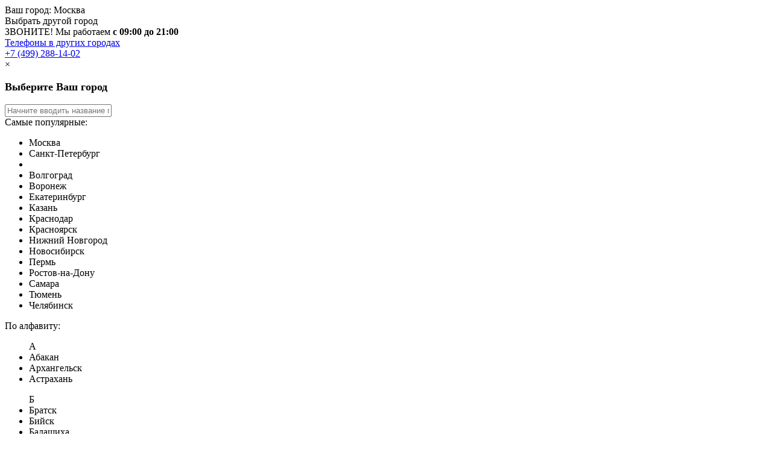

--- FILE ---
content_type: text/html; charset=UTF-8
request_url: https://indest-remont.ru/contacts/kontaktyi-novokujbyishevsk/
body_size: 19060
content:
<!doctype html>
<html lang="ru">
<head>
    <base href="/" />
<meta name="ob_puid" content="56446" />
<meta name="ob_spid" content="611-8535" />
<meta name="ob_suid" content="611" />
<title>Контакты Indesit Новокуйбышевск, адреса, телефоны - Indesit™ Remonts</title>
<meta charset="UTF-8" />
<meta http-equiv="X-UA-Compatible" content="IE=edge">
<meta name="viewport" content="width=device-width,initial-scale=1,maximum-scale=1" />
<link rel="shortcut icon" href="favicon.ico">

<meta property="og:type" content="website"/>
<meta property="og:title" content="Контакты Indesit Новокуйбышевск, адреса, телефоны" />
<meta property="og:description" content="Сервисный центр Indesit™ Remonts в городе Новокуйбышевск, ремонтируем технику Indesit без выходных, запчасти всегда в наличии, обращайтесь!" />
<meta property="og:url" content="https://indest-remont.ru/" />
<meta property="og:image" content="https://indest-remont.ru/assets/img/logo.webp" />









<meta name="yandex-verification" content="1f35c9eb22c16d26" />









<link rel="canonical" href="https://indest-remont.ru/contacts/kontaktyi-novokujbyishevsk/"/>


<script type="application/ld+json">
    {
    	"@context": "https://schema.org",
    	"@type": "LocalBusiness",
    	"@id": "https://indest-remont.ru/contacts/kontaktyi-novokujbyishevsk/#LocalBusiness",
    	"address": {
    		"@type": "PostalAddress",
    		"addressCountry": "RU",
    		"addressLocality": "Новокуйбышевск",
    		"streetAddress": "Горького 17"
    	},
      	"geo": {
          "@type": "GeoCoordinates",
          "latitude": "53.103578",
          "longitude": "49.953319"
        },
    	"name": "Сервисный центр  Indesit Новокуйбышевск",
  	  "openingHours": [],
    	"telephone": "+7 (985) 219-63-74",
    	"url": "https://indest-remont.ru/contacts/kontaktyi-novokujbyishevsk/",
    	"currenciesAccepted": "RUB",
    	"paymentAccepted":"Cash, Visa, MasterCard, Maestro, Мир, СБП"
    }
  </script>



<script type="application/ld+json">
      {
        "@context": "https://schema.org",
        "@type": "BreadcrumbList",
        "itemListElement": [ {
      "@type": "ListItem",
      "position": 1,
      "item": {
        "@id": "/",
        "name": "Главная"
      }
    },
{
      "@type": "ListItem",
      "position": 2,
      "item": {
        "@id": "contacts/",
        "name": "Контакты/Зона обслуживания"
      }
    },
{
      "@type": "ListItem",
      "position": 3,
      "item": {
        "@id": "contacts/kontaktyi-novokujbyishevsk/",
        "name": "Новокуйбышевск"
      }
    } ]
      }
    </script>

    <meta name="description" content="Сервисный центр Indesit™ Remonts в городе Новокуйбышевск, ремонтируем технику Indesit без выходных, запчасти всегда в наличии, обращайтесь!">
    <meta name="keywords" content=" Контакты Новокуйбышевск Indesit">
<link rel="stylesheet" href="/assets/styles_cace54e70c.min.css" type="text/css" />
</head>
<body>
    <div id="overlay"></div>
<div id="main-header">
  <header>
    <div class="container">
      <div class="city">
          <div class="city-title">
              <span>Ваш город: </span>
              <span class="header-city gl-current-city gl-current-select">Москва</span>
          </div>
          <div class="gl-current-select">Выбрать другой город</div>
      </div>
      <div class="hours">
        ЗВОНИТЕ! Мы работаем <b class="gl-work-time">с 09:00 до 21:00</b>
      </div>
      <div class="slash"></div>
      <div class="other-cities">
        <a href="contacts/" rel="nofollow">Телефоны в других городах</a>
      </div>
      <div class="slash"></div>
      <div class="phone">
        <i class="fa fa-phone" aria-hidden="true"></i>
        <a class="gl-current-phone msk-phone-phone" href="tel:+7(499)288-14-02">+7 (499) 288-14-02</a>
      </div>
      <div id="menu-icon">
              <span></span>
              <span></span>
              <span></span>
      </div>
    </div>
  </header>
  <div class="other-cities-phones">
    <div class="container">
      <div class="close">&times;</div>
      <div style="font-size: 18px;font-weight: bold;margin: 1em 0;" class="h3">Выберите Ваш город</div>
      <div class="cities-list gl-change-list">
<div class="block search-form">
<div class="form-group">  
<input type="text" class="form-control" id="name" value="" name="name" placeholder="Начните вводить название города">
</div>  
</div>
<div class="block popular-list">
<div class="h3">Самые популярные:</div>
<ul class="popular">
<li class="active"><span class="gl-list-location" data-name="Москва">Москва</span></li>
<li><span class="gl-list-location" data-name="Санкт-Петербург">Санкт-Петербург</span></li>
<li><span class="gl-list-location" data-name=""></span></li>
<li><span class="gl-list-location" data-name="Волгоград">Волгоград</span></li>
<li><span class="gl-list-location" data-name="Воронеж">Воронеж</span></li>
<li><span class="gl-list-location" data-name="Екатеринбург">Екатеринбург</span></li>
<li><span class="gl-list-location" data-name="Казань">Казань</span></li>
<li><span class="gl-list-location" data-name="Краснодар">Краснодар</span></li>
<li><span class="gl-list-location" data-name="Красноярск">Красноярск</span></li>
<li><span class="gl-list-location" data-name="Нижний Новгород">Нижний Новгород</span></li>
<li><span class="gl-list-location" data-name="Новосибирск">Новосибирск</span></li>
<li><span class="gl-list-location" data-name="Пермь">Пермь</span></li>
<li><span class="gl-list-location" data-name="Ростов-на-Дону">Ростов-на-Дону</span></li>
<li><span class="gl-list-location" data-name="Самара">Самара</span></li>
<li><span class="gl-list-location" data-name="Тюмень">Тюмень</span></li>
<li><span class="gl-list-location" data-name="Челябинск">Челябинск</span></li>
</ul>
</div>
<div class="block">
<div class="h3">По алфавиту:</div>
<div class="alfa-body">
<ul class="alfa">
<span class="alfa-key">А</span>
<li><span class="gl-list-location" data-name="Абакан">Абакан</span></li>
<li><span class="gl-list-location" data-name="Архангельск">Архангельск</span></li>
<li><span class="gl-list-location" data-name="Астрахань">Астрахань</span></li>
</ul>
<ul class="alfa">
<span class="alfa-key">Б</span>
<li><span class="gl-list-location" data-name="Братск">Братск</span></li>
<li><span class="gl-list-location" data-name="Бийск">Бийск</span></li>
<li><span class="gl-list-location" data-name="Балашиха">Балашиха</span></li>
<li><span class="gl-list-location" data-name="Барнаул">Барнаул</span></li>
<li><span class="gl-list-location" data-name="Белгород">Белгород</span></li>
<li><span class="gl-list-location" data-name="Благовещенск">Благовещенск</span></li>
<li><span class="gl-list-location" data-name="Брянск">Брянск</span></li>
</ul>
<ul class="alfa">
<span class="alfa-key">В</span>
<li><span class="gl-list-location" data-name="Воронеж">Воронеж</span></li>
<li><span class="gl-list-location" data-name="Волгоград">Волгоград</span></li>
<li><span class="gl-list-location" data-name="Великий Новгород">Великий Новгород</span></li>
<li><span class="gl-list-location" data-name="Владивосток">Владивосток</span></li>
<li><span class="gl-list-location" data-name="Владикавказ">Владикавказ</span></li>
<li><span class="gl-list-location" data-name="Владимир">Владимир</span></li>
<li><span class="gl-list-location" data-name="Вологда">Вологда</span></li>
</ul>
<ul class="alfa">
<span class="alfa-key">Е</span>
<li><span class="gl-list-location" data-name="Екатеринбург">Екатеринбург</span></li>
</ul>
<ul class="alfa">
<span class="alfa-key">И</span>
<li><span class="gl-list-location" data-name="Иваново">Иваново</span></li>
<li><span class="gl-list-location" data-name="Ижевск">Ижевск</span></li>
<li><span class="gl-list-location" data-name="Иркутск">Иркутск</span></li>
</ul>
<ul class="alfa">
<span class="alfa-key">Й</span>
<li><span class="gl-list-location" data-name="Йошкар-Ола">Йошкар-Ола</span></li>
</ul>
<ul class="alfa">
<span class="alfa-key">К</span>
<li><span class="gl-list-location" data-name="Краснодар">Краснодар</span></li>
<li><span class="gl-list-location" data-name="Курск">Курск</span></li>
<li><span class="gl-list-location" data-name="Казань">Казань</span></li>
<li><span class="gl-list-location" data-name="Красногорск">Красногорск</span></li>
<li><span class="gl-list-location" data-name="Красноярск">Красноярск</span></li>
<li><span class="gl-list-location" data-name="Калининград">Калининград</span></li>
<li><span class="gl-list-location" data-name="Калуга">Калуга</span></li>
<li><span class="gl-list-location" data-name="Кемерово">Кемерово</span></li>
<li><span class="gl-list-location" data-name="Киров">Киров</span></li>
<li><span class="gl-list-location" data-name="Комсомольск-на-Амуре">Комсомольск-на-Амуре</span></li>
<li><span class="gl-list-location" data-name="Кострома">Кострома</span></li>
<li><span class="gl-list-location" data-name="Курган">Курган</span></li>
</ul>
<ul class="alfa">
<span class="alfa-key">Л</span>
<li><span class="gl-list-location" data-name="Люберцы">Люберцы</span></li>
<li><span class="gl-list-location" data-name="Липецк">Липецк</span></li>
</ul>
<ul class="alfa">
<span class="alfa-key">М</span>
<li class="active"><span class="gl-list-location" data-name="Москва">Москва</span></li>
<li><span class="gl-list-location" data-name="Майкоп">Майкоп</span></li>
<li><span class="gl-list-location" data-name="Мытищи">Мытищи</span></li>
<li><span class="gl-list-location" data-name="Магнитогорск">Магнитогорск</span></li>
<li><span class="gl-list-location" data-name="Мурманск">Мурманск</span></li>
</ul>
<ul class="alfa">
<span class="alfa-key">Н</span>
<li><span class="gl-list-location" data-name="Нижний Новгород">Нижний Новгород</span></li>
<li><span class="gl-list-location" data-name="Нижневартовск">Нижневартовск</span></li>
<li><span class="gl-list-location" data-name="Новосибирск">Новосибирск</span></li>
<li><span class="gl-list-location" data-name="Набережные Челны">Набережные Челны</span></li>
<li><span class="gl-list-location" data-name="Нижний Тагил">Нижний Тагил</span></li>
<li><span class="gl-list-location" data-name="Новокузнецк">Новокузнецк</span></li>
<li><span class="gl-list-location" data-name="Новокуйбышевск">Новокуйбышевск</span></li>
<li><span class="gl-list-location" data-name="Новороссийск">Новороссийск</span></li>
</ul>
<ul class="alfa">
<span class="alfa-key">О</span>
<li><span class="gl-list-location" data-name="Омск">Омск</span></li>
<li><span class="gl-list-location" data-name="Орёл">Орёл</span></li>
<li><span class="gl-list-location" data-name="Оренбург">Оренбург</span></li>
</ul>
<ul class="alfa">
<span class="alfa-key">П</span>
<li><span class="gl-list-location" data-name="Пермь">Пермь</span></li>
<li><span class="gl-list-location" data-name="Подольск">Подольск</span></li>
<li><span class="gl-list-location" data-name="Пенза">Пенза</span></li>
<li><span class="gl-list-location" data-name="Петрозаводск">Петрозаводск</span></li>
<li><span class="gl-list-location" data-name="Псков">Псков</span></li>
<li><span class="gl-list-location" data-name="Пятигорск">Пятигорск</span></li>
</ul>
<ul class="alfa">
<span class="alfa-key">Р</span>
<li><span class="gl-list-location" data-name="Ростов-на-Дону">Ростов-на-Дону</span></li>
<li><span class="gl-list-location" data-name="Реутов">Реутов</span></li>
<li><span class="gl-list-location" data-name="Рязань">Рязань</span></li>
</ul>
<ul class="alfa">
<span class="alfa-key">С</span>
<li><span class="gl-list-location" data-name="Самара">Самара</span></li>
<li><span class="gl-list-location" data-name="Санкт-Петербург">Санкт-Петербург</span></li>
<li><span class="gl-list-location" data-name="Старый Оскол">Старый Оскол</span></li>
<li><span class="gl-list-location" data-name="Севастополь">Севастополь</span></li>
<li><span class="gl-list-location" data-name="Симферополь">Симферополь</span></li>
<li><span class="gl-list-location" data-name="Стерлитамак">Стерлитамак</span></li>
<li><span class="gl-list-location" data-name="Сыктывкар">Сыктывкар</span></li>
<li><span class="gl-list-location" data-name="Саранск">Саранск</span></li>
<li><span class="gl-list-location" data-name="Саратов">Саратов</span></li>
<li><span class="gl-list-location" data-name="Смоленск">Смоленск</span></li>
<li><span class="gl-list-location" data-name="Сочи">Сочи</span></li>
<li><span class="gl-list-location" data-name="Ставрополь">Ставрополь</span></li>
<li><span class="gl-list-location" data-name="Сургут">Сургут</span></li>
</ul>
<ul class="alfa">
<span class="alfa-key">Т</span>
<li><span class="gl-list-location" data-name="Таганрог">Таганрог</span></li>
<li><span class="gl-list-location" data-name="Троицк">Троицк</span></li>
<li><span class="gl-list-location" data-name="Тюмень">Тюмень</span></li>
<li><span class="gl-list-location" data-name="Тамбов">Тамбов</span></li>
<li><span class="gl-list-location" data-name="Тверь">Тверь</span></li>
<li><span class="gl-list-location" data-name="Тольятти">Тольятти</span></li>
<li><span class="gl-list-location" data-name="Томск">Томск</span></li>
<li><span class="gl-list-location" data-name="Тула">Тула</span></li>
</ul>
<ul class="alfa">
<span class="alfa-key">У</span>
<li><span class="gl-list-location" data-name="Улан-Удэ">Улан-Удэ</span></li>
<li><span class="gl-list-location" data-name="Ульяновск">Ульяновск</span></li>
<li><span class="gl-list-location" data-name="Уфа">Уфа</span></li>
</ul>
<ul class="alfa">
<span class="alfa-key">Х</span>
<li><span class="gl-list-location" data-name="Химки">Химки</span></li>
<li><span class="gl-list-location" data-name="Ханты-Мансийск">Ханты-Мансийск</span></li>
<li><span class="gl-list-location" data-name="Хабаровск">Хабаровск</span></li>
</ul>
<ul class="alfa">
<span class="alfa-key">Ч</span>
<li><span class="gl-list-location" data-name="Челябинск">Челябинск</span></li>
<li><span class="gl-list-location" data-name="Череповец">Череповец</span></li>
<li><span class="gl-list-location" data-name="Чита">Чита</span></li>
<li><span class="gl-list-location" data-name="Чебоксары">Чебоксары</span></li>
</ul>
<ul class="alfa">
<span class="alfa-key">Э</span>
<li><span class="gl-list-location" data-name="Энгельс">Энгельс</span></li>
</ul>
<ul class="alfa">
<span class="alfa-key">Я</span>
<li><span class="gl-list-location" data-name="Ярославль">Ярославль</span></li>
<li><span class="gl-list-location" data-name="Якутск">Якутск</span></li>
</ul>
</div>
</div>
</div>
    </div>
  </div>
  <nav class="top-nav">
    <div class="container">
      <div class="logo">
        <a href="/">
          <img class="lozad" src="[data-uri]" data-src="assets/img/logo.webp" alt="Indesit - логотип" title="Indesit - логотип">
          <span>Сервисный центр Indesit: <br> ремонт техники на дому и в офисе</span>
        </a>
      </div>
      <ul>
        <div class="close visible-xs">&times;</div>
        <li class="first"><a href="price/" >Цены</a></li><li><a href="vyezd-mastera/" >Выезд мастера</a></li><li><a href="zapchasti/" >Запчасти</a></li><li><a href="garantijnyij-remont-indesit/" >Гарантия</a></li><li class="last active"><a href="contacts/" >Контакты/Зона обслуживания</a></li>
      </ul>
    </div>
  </nav>
  <nav class="bottom-nav">
    <div class="container">
      <ul>
        <li class="first level1"><a href="stiralnyie-mashini/"  title="Стиральные машины Indesit">Стиральные машины</a></li><li class="level1"><a href="remont-xolodilnikov/"  title="Холодильники Indesit">Холодильники</a></li><li class="level1"><a href="remont-elektroplit/"  title="Электроплиты Indesit">Электроплиты</a></li><li class="level1"><a href="remont-posudomoechnyix-mashin/"  title="Посудомоечные машины Indesit">Посудомоечные машины</a></li><li class="last level1"><a href="remont-varochnyix-panelej/"  title="Варочные панели Indesit">Варочные панели</a></li>
        <li class="drop-nav-toggle nav-list"><a>Еще <i class="fa fa-caret-down" aria-hidden="true"></i></a>
                                  <ul class="drop-nav">
                                      <li><a href="duxovyje-shkafi/" >Духовые шкафы</a></li><li><a href="remont-kofemashin/" >Кофемашины</a></li><li><a href="remont-mikrovolnovyix-pechej/" >Микроволновые печи</a></li>
                                </ul>         
                            </li>
      </ul>
    </div>
  </nav>
</div>
<nav class="mobile-nav visible-xs">
    <div class="close visible-xs">&times;</div>
    <ul>
      <li class="title">Меню</li>
      <li class="first"><a href="price/" >Цены</a></li><li><a href="vyezd-mastera/" >Выезд мастера</a></li><li><a href="zapchasti/" >Запчасти</a></li><li><a href="garantijnyij-remont-indesit/" >Гарантия</a></li><li class="last active"><a href="contacts/" >Контакты/Зона обслуживания</a></li>
    </ul>
    <ul>
      <li class="title">Техника</li>
      <li class="first level1"><a href="stiralnyie-mashini/"  title="Стиральные машины Indesit">Стиральные машины</a></li><li class="level1"><a href="remont-xolodilnikov/"  title="Холодильники Indesit">Холодильники</a></li><li class="level1"><a href="remont-elektroplit/"  title="Электроплиты Indesit">Электроплиты</a></li><li class="level1"><a href="remont-posudomoechnyix-mashin/"  title="Посудомоечные машины Indesit">Посудомоечные машины</a></li><li class="level1"><a href="remont-varochnyix-panelej/"  title="Варочные панели Indesit">Варочные панели</a></li><li class="level1"><a href="duxovyje-shkafi/"  title="Духовые шкафы Indesit">Духовые шкафы</a></li><li class="level1"><a href="remont-kofemashin/"  title="Кофемашины Indesit">Кофемашины</a></li><li class="last level1"><a href="remont-mikrovolnovyix-pechej/"  title="Микроволновые печи Indesit">Микроволновые печи</a></li>
    </ul>
  </nav>
 <div id="modal-order" class="modal">
    <div class="modal-center">
    <div class="feedback-form modal-content shadow">
        <div class="close">&times;</div>
        <div class="image">
            <img class="lozad" src="[data-uri]" data-src="assets/img/master.webp" alt="Мастер" title="Мастер">
        </div>
        <div class="text">
            <div class="h2" style="font-size: 30px;font-weight: bold;margin: 1em 0;">ЗАКАЗАТЬ РЕМОНТ</div>
            <div  class="form-block" id="modal-content-konsultacia">
                <form role="form" data-target="#feedback-form" class="ajax-form ajax_form" action="contacts/kontaktyi-novokujbyishevsk/" method="post" data-yaevent="ZAKAZ" data-gaevent="zakaz" data-form="modal-content-konsultacia">
                    <input type="hidden" name="nospam:blank" value="" />
                    <div class="form-group">    
                        <input type="text" class="form-control" id="name" value="" name="name" placeholder="Имя">
                          
                    </div>  
                    <div class="form-group">
                        <input type="tel" class="form-control" id="phone" value="" name="phone" placeholder="Телефон *" required>    
                          
                    </div>  
                    
                    <div class="count-block"> 
                        <input type="submit" name="submit" class="btn" value="Записаться">
                        <div class="count-text">
                            <p>Сегодня записалось:<br/> 
                            <span class="counts">24</span> человек</p>
                        </div>
                    </div> 
            <div class="check-consent">
                <p>
                    <label>
                    <input type="checkbox" name="consent" id="consent" checked="ckecked" class="consent">
                    <span>
                        Согласен на <a href="soglashenie-ob-obrabotke-personalnyix-dannyix/" target="_blank">обработку персональных данных</a>
                    </span>
                    </label>
                </p>
            </div>
                    <div class="form-note">Поля, помеченные символом <span class="form-required">*</span>, обязательны для заполнения.</div> 
                
	<input type="hidden" name="af_action" value="886ac21e9f9a87235a30be733b64770c" />
</form>
            </div>
        </div>
        <div class="success-response">
          <p>Ваше сообщение отправлено.</p>
          <p>Спасибо за обращение.</p>
        </div>
    </div>
    </div>
</div>    
<div id="modal-konsultacia" class="modal">
    <div class="modal-center">
      
    <div class="feedback-form modal-content shadow">
        <div class="close">&times;</div>
        <div class="image">
            <img class="lozad" src="[data-uri]" data-src="assets/img/master.webp" alt="Мастер" title="Мастер">
        </div>
        <div class="text">
            <div class="h2" style="font-size: 30px;font-weight: bold;margin: 1em 0;">ЗАДАТЬ ВОПРОС МАСТЕРУ</div>
            <p>Оставьте ваш вопрос через форму обратной связи и вам перезвонит именно мастер и ответит без навязывания каких - либо услуг.</p>
            <div  class="form-block" id="modal-content-konsultacia">
                <form role="form" data-target="#feedback-form" class="ajax-form ajax_form" action="contacts/kontaktyi-novokujbyishevsk/" method="post" data-yaevent="KONSULTACIA" data-gaevent="konsultacia" data-form="modal-content-konsultacia">
                    <input type="hidden" name="nospam:blank" value="" />
                    <div class="form-group">    
                        <input type="text" class="form-control" id="name" value="" name="name" placeholder="Имя *" required>
                          
                    </div>  
                    <div class="form-group">
                        <input type="tel" class="form-control" id="phone" value="" name="phone" placeholder="Телефон *" required>    
                          
                    </div>  
                    <div class="form-group">    
                        <textarea class="form-control" rows="4" id="message" value="" name="message" placeholder="Ваше сообщение *" required ></textarea>    
                          
                    </div>  
                    <input type="submit" name="submit" class="btn" value="Записаться"> 
            <div class="check-consent">
                <p>
                    <label>
                    <input type="checkbox" name="consent" id="consent" checked="ckecked" class="consent">
                    <span>
                        Согласен на <a href="soglashenie-ob-obrabotke-personalnyix-dannyix/" target="_blank">обработку персональных данных</a>
                    </span>
                    </label>
                </p>
            </div>
                    <div class="form-note">Поля, помеченные символом <span class="form-required">*</span>, обязательны для заполнения.</div> 
                
	<input type="hidden" name="af_action" value="8a5912d78d77c7de5d684c4e511a19f9" />
</form>
            </div>
        </div>
        <div class="success-response">
            <p>Ваше сообщение отправлено.</p>
            <p>Спасибо за обращение.</p>
        </div>
    </div>
  </div>
</div>    
<div id="modal-status" class="modal">
    <div class="modal-center">
      
    <div class="feedback-form modal-content shadow">
        <div class="close">&times;</div>
        <div class="text">
            <div class="h2" style="font-size: 30px;font-weight: bold;margin: 1em 0;">УЗНАТЬ СТАТУС ЗАКАЗА</div>
            <div  class="form-block" id="modal-content-konsultacia">
                <form role="form" data-target="#feedback-form" class="ajax-form ajax_form" action="contacts/kontaktyi-novokujbyishevsk/" method="post" data-yaevent="STATUS_ZAKAZA" data-form="modal-content-status">
                    <input type="hidden" name="nospam:blank" value="" />
                    <div class="form-group">    
                        <input type="text" class="form-control" id="num" value="" name="num" placeholder="Номер договора *">
                          
                    </div>  
                    <div class="form-group">  
                        <input type="tel" class="form-control" id="phone" value="" name="phone" placeholder="Телефон *" required>    
                          
                    </div>  
                    <input type="submit" name="submit" class="btn" value="Отправить"> 
            <div class="check-consent">
                <p>
                    <label>
                    <input type="checkbox" name="consent" id="consent" checked="ckecked" class="consent">
                    <span>
                        Согласен на <a href="soglashenie-ob-obrabotke-personalnyix-dannyix/" target="_blank">обработку персональных данных</a>
                    </span>
                    </label>
                </p>
            </div>
                    <div class="form-note">Поля, помеченные символом <span class="form-required">*</span>, обязательны для заполнения.</div> 
                
	<input type="hidden" name="af_action" value="d015099e654997231d82cd426f70192a" />
</form>
            </div>
        </div>
        <div class="success-response">
            <p>Ваше сообщение отправлено.</p>
            <p>Спасибо за обращение.</p>
        </div>
    </div>
  </div>
</div>    
    



    
    <div class="contact-page-top-block">
        <div class="container">
            <div class="grid">
                <div class="title">
                    <h1>Контакты в Новокуйбышевске</h1>
                </div>
                <div class="text">
                    
                    
                    <h3>Адрес центрального офиса:</h3>
                    
                    
                        <p style="line-height: 1.5em;"> Россия, Новокуйбышевск, Горького 17</p>
                    
                    
                    
                    
                    
                        <p><strong>Тел: <a href="tel:+7(985)219-63-74" class="-phone">+7 (985) 219-63-74</a></strong></p>
                    
                    
                    
                    
                    
                        <p><strong>Почта: </strong> <a href="mailto:info@indest-remont.ru">info@indest-remont.ru</a></p>
                    
                    
                    
                    
                    
                </div>
                <div class="title map-title">
                    Карта проезда  в Новокуйбышевске
                </div>
                <div class="map-block">
                    
    <div class="yamapcos">
        <script type="text/javascript" charset="utf-8" async src="https://api-maps.yandex.ru/services/constructor/1.0/js/?um=constructor%3A08359b05a6118da87f87425de7169e64fee37b628bd440e76949735771376ca1&amp;width=100%25&amp;height=400&amp;lang=ru_RU&amp;scroll=true"></script>
        
    </div>

                </div>
            </div>
        </div>
    </div>
    
    
    
    
    
    

    <section class="how-we-working">
  <div class="container">
    <h2>Как мы работаем ?</h2>
    <ul class="h-w-h">
      <li>
        <div class="image">
          <img class="lozad" alt="Шаг 1" title="Шаг 2" src="[data-uri]" data-src="assets/img/main/1.webp" alt="">
        </div>
        <div class="num">1.</div>
        <p>Принимаем Вашу заявку на ремонт.</p>
      </li>
      <li class="arrow-box">
        <img alt="Следующий шаг" title="Следующий шаг" src="[data-uri]" data-src="assets/img/main/arrow.webp" alt="" class="lozad arrow">
      </li>
      <li>
        <div class="image">
          <img class="lozad" alt="Шаг 2" title="Шаг 2" src="[data-uri]" data-src="assets/img/main/2.webp" alt="">
        </div>
        <div class="num">2.</div>
        <p>Наш мастер выезжает к вам на дом в удобное для вас время</p>
      </li>
      <li class="arrow-box">
        <img alt="Следующий шаг" title="Следующий шаг" src="[data-uri]" data-src="assets/img/main/arrow.webp" alt="" class="lozad arrow">
      </li>
      <li>
        <div class="image">
          <img class="lozad" alt="Шаг 3" title="Шаг 3" src="[data-uri]" data-src="assets/img/main/3.webp" alt="">
        </div>
        <div class="num">3.</div>
        <p>Мастер проводит диагностику, после чего согласовывает с Вами время и стоимость работы.</p>
      </li>
      <li class="arrow-box">
        <img alt="Следующий шаг" title="Следующий шаг" src="[data-uri]" data-src="assets/img/main/arrow.webp" alt="" class="lozad arrow">
      </li>
      <li>
        <div class="image">
          <img class="lozad" alt="Шаг 4" title="Шаг 4" src="[data-uri]" data-src="assets/img/main/4.webp" alt="">
        </div>
        <div class="num">4.</div>
        <p>Мастер устраняет все неисправности</p>
      </li>
      <li>
        <div class="image">
          <img class="lozad" alt="Шаг 5" title="Шаг 5" src="[data-uri]" data-src="assets/img/main/5.webp" alt="">
        </div>
        <div class="num">5.</div>
        <p>Вы получаете Ваше исправное устройство<br/> <strong>с гарантией до 1 года!</strong></p>
        <div class="div" style="clear:both"></div>
      </li>
    </ul>   
  </div>
</section> 
    
    
    
    
    
    <section class="certificate-section">
    <div class="container">
        <h2>Сертификация и авторизация</h2>
        <div class="image">
            <img class="lozad" src="[data-uri]" data-src="assets/img/sertifikat-sootvetstvija.webp" alt="">
        </div>
    </div>
</section>
    
    

    
    
    
    
    
    
    
   
    

<footer>
  <div class="container">
    <div class="top-footer hidden-xs">
      <div class="skidka">
        <h3>Скидка 10% за лайки</h3>
        <div class="share42init" data-icons-file="icons-new.png" data-zero-counter="0" data-image="https://indest-remont.ru/" data-path="https://indest-remont.ru/assets/share42/" data-url="https://indest-remont.ru/"></div>
      </div>
      <div class="cards-type">
        <h3>Мы принимаем:</h3>
        <div class="cards">
          <img class="lozad" src="[data-uri]" data-src="assets/img/icons/visa.webp" alt="VISA" title="VISA">
          <img class="lozad" src="[data-uri]" data-src="assets/img/icons/master-card.webp" alt="MasterCard" title="MasterCard">
          <img class="lozad" src="[data-uri]" data-src="assets/img/icons/maestro.webp" alt="Maestro" title="Maestro">
          <img class="lozad" src="[data-uri]" data-src="assets/img/icons/mir.webp" alt="Мир" title="Мир">
        </div>
      </div>
    </div>
    <div class="center-footer">
      <div class="column">
        <h2>Тип техники</h2>
				<p><a href="remont-varochnyix-panelej/" title="Ремонт варочных панелей">Ремонт варочных панелей Indesit</a></p>
<p><a href="duxovyje-shkafi/" title="Ремонт духовых шкафов">Ремонт духовых шкафов Indesit</a></p>
<p><a href="remont-kofemashin/" title="Ремонт кофемашин">Ремонт кофемашин Indesit</a></p>
<p><a href="remont-mikrovolnovyix-pechej/" title="Ремонт микроволновых печей">Ремонт микроволновых печей Indesit</a></p>
<p><a href="remont-posudomoechnyix-mashin/" title="Ремонт посудомоечных машин">Ремонт посудомоечных машин Indesit</a></p>
<p><a href="stiralnyie-mashini/" title="Ремонт стиральных машин">Ремонт стиральных машин Indesit</a></p>
<p><a href="remont-xolodilnikov/" title="Ремонт холодильников">Ремонт холодильников Indesit</a></p>
<p><a href="remont-elektroplit/" title="Ремонт электроплит">Ремонт электроплит Indesit</a></p>
      </div>
      <div class="column">
      	<h2>Информация</h2>
				<noindex>
				<p><a href="vakansii/">Вакансии</a></p>
				<p><a href="napisat-direktoru/" rel="nofollow">Написать директору</a></p>
				</noindex>
				
				<p><a href="#" class="status-call" rel="nofollow">Статус Заказа</a></p>
      </div>
      <div class="column">
        <div class="contacts">
          <h2><a href="contacts/kontakty-moskva/" style="color:#fff" class="gl-current-title gl-current-uri">Москва</a></h2>
          <p><strong>Тел: <a class="gl-current-phone msk-phone-phone" href="tel:+7(499)288-14-02" style="color:#fff">+7 (499) 288-14-02</a></strong></p>
          <p><strong>Адрес центрального офиса:</strong> Россия, <span class="gl-current-city">Москва</span>, <span class="gl-current-street">улица Сущёвский Вал, дом 5, стр 28</span></p>
        </div>
	    <div class="contacts-list contact-list">
		    <h2>Контакты по городам</h2>
		    <div class="contact-list-item"><a href="contacts/kontakty-moskva/">Москва</a><a href="tel:+7(499)288-14-02" class="msk-phone">+7 (499) 288-14-02</a></div>
<div class="contact-list-item"><a href="contacts/kontakty-sankt-peterburg/">Санкт-Петербург</a><a href="tel:+7(812)237-60-02" class="spb-phone">+7 (812) 237-60-02</a></div>
<div class="contact-list-item"><a href="contacts/kontaktyi-barnaul/">Барнаул</a><a href="tel:+7(985)219-67-82" class="barnaul-phone">+7 (985) 219-67-82</a></div>
<div class="contact-list-item"><a href="contacts/kontakty-volgograd/">Волгоград</a><a href="tel:+7(844)229-70-54" class="vlg-phone">+7 (844) 229-70-54</a></div>
<div class="contact-list-item"><a href="contacts/kontakty-voronezh/">Воронеж</a><a href="tel:+7(473)250-11-45" class="vrn-phone">+7 (473) 250-11-45</a></div>
<div class="contact-list-item"><a href="contacts/kontakty-ekaterinburg/">Екатеринбург</a><a href="tel:+7(343)343-25-90" class="ekb-phone">+7(343) 343-25-90</a></div>
<div class="contact-list-item"><a href="contacts/kontakty-kazan/">Казань</a><a href="tel:+7(843)210-60-35" class="kzn-phone">+7 (843) 210-60-35</a></div>
<div class="contact-list-item"><a href="contacts/kontaktyi-kemerovo/">Кемерово</a><a href="tel:+7(985)674-21-01" class="-phone">+7 (985) 674-21-01</a></div>
<div class="contact-list-item"><a href="contacts/kontakty-krasnodar/">Краснодар</a><a href="tel:+7(861)230-50-95" class="krd-phone">+7 (861) 230-50-95</a></div>
<div class="contact-list-item"><a href="contacts/kontaktyi-v-krasnoyarske/">Красноярск</a><a href="tel:+7(391)988-90-35" class="krya-phone">+7 (391) 988-90-35</a></div>
<div class="contact-list-item"><a href="contacts/kontakty-nizhniy-novgorod/">Нижний Новгород</a><a href="tel:+7(985)219-59-40" class="nn-phone">+7 (985) 219-59-40</a></div>
<div class="contact-list-item"><a href="contacts/kontaktyi-v-novosibirske/">Новосибирск</a><a href="tel:+7(383)390-23-50" class="nsb-phone">+7 (383) 390-23-50</a></div>
<div class="contact-list-item"><a href="contacts/kontaktyi-v-omske/">Омск</a><a href="tel:+7(985)219-60-75" class="omsk-phone">+7 (985) 219-60-75</a></div>
<div class="contact-list-item"><a href="contacts/kontaktyi-penza/">Пенза</a><a href="tel:+7(841)223-67-95" class="-phone">+7 (841) 223-67-95</a></div>
<div class="contact-list-item"><a href="contacts/kontaktyi-v-permi/">Пермь</a><a href="tel:+7(985)655-47-20" class="perm-phone">+7 (985) 655-47-20</a></div>
<div class="contact-list-item"><a href="contacts/kontakty-rostov-na-donu/">Ростов-на-Дону</a><a href="tel:+7(863)320-01-25" class="rst-phone">+7 (863) 320-01-25</a></div>
<div class="contact-list-item"><a href="contacts/samara/">Самара</a><a href="tel:+7(846)255-25-40" class="smr-phone">+7 (846) 255-25-40</a></div>
<div class="contact-list-item"><a href="contacts/kontaktyi-saratov/">Саратов</a><a href="tel:+7(845)242-87-47" class="-phone">+7 (845) 242-87-47</a></div>
<div class="contact-list-item"><a href="contacts/kontaktyi-tver/">Тверь</a><a href="tel:+7(985)219-43-50" class="-phone">+7 (985) 219-43-50</a></div>
<div class="contact-list-item"><a href="contacts/kontaktyi-tolyatti/">Тольятти</a><a href="tel:+7(985)219-65-90" class="Tolyatti-phone">+7 (985) 219-65-90</a></div>
<div class="contact-list-item"><a href="contacts/kontaktyi-tomsk/">Томск</a><a href="tel:+7(912)076-78-80" class="-phone">+7 (912) 076-78-80</a></div>
<div class="contact-list-item"><a href="contacts/kontaktyi-tula/">Тула</a><a href="tel:+7(985)219-58-50" class="-phone">+7 (985) 219-58-50</a></div>
<div class="contact-list-item"><a href="contacts/tyumen/">Тюмень</a><a href="tel:+7(345)242-54-74" class="tyumen-phone">+7 (345) 242-54-74</a></div>
<div class="contact-list-item"><a href="contacts/kontaktyi-ulyanovsk/">Ульяновск</a><a href="tel:+7(842)240-91-30" class="-phone">+7 (842) 240-91-30</a></div>
<div class="contact-list-item"><a href="contacts/kontaktyi-ufa/">Уфа</a><a href="tel:+7(347)200-75-30" class="-phone">+7 (347) 200-75-30</a></div>
<div class="contact-list-item"><a href="contacts/kontaktyi-v-chelyabinske/">Челябинск</a><a href="tel:+7(351)224-18-24" class="chel-phone">+7 (351) 224-18-24</a></div>
<div class="contact-list-item"><a href="contacts/kontaktyi-v-yaroslavle/">Ярославль</a><a href="tel:+7(985)655-34-54" class="yar-phone">+7 (985) 655-34-54</a></div>
        
		</div>
        <div class="bottom-logo" style="text-align: right;">
            <img class="lozad" src="[data-uri]" data-src="assets/img/bottom_logo.webp" alt="">
        </div>
      </div>
    </div>
    <div class="bottom-footer">
      <p>Обращайтесь в <a href="https://indest-remont.ru/">сервисный центр Indesit</a> за услугами ремонта от профессионалов, адреса вы найдете в контактах.</p>
      <p class="small">© 2005–2026 </p>
      <noindex>
      <p class="small">*Все названия компаний и торговые марки являются собственностью их владельцев и использованы на сайте только с целью ознакомления. Использование материалов сайта без указания источника в виде ссылки на https://indest-remont.ru/ запрещено.<br>
                            Информация на сайте не является публичной офертой. Сайт носит информационный характер и может содержать ошибки</p>
      </noindex>
    </div>
  </div>
</footer>
       
       
       
       
       
       
       
       
       
       
       
       
       
       
       
       
       

<script src="assets/js/jquery-3.7.1.min.js"></script>

<script src="assets/js/jquery.activity.min.js"></script>

<script type="text/javascript" src="/assets/scripts_b528a7063a.min.js"></script>

<script>
$("body").activity({
	achieveTime:60,
	testPeriod:10,
	useMultiMode: 1,
	callBack: function (e) {
		ga("send", "event", "Activity", "60_sec");
		yaCounter45189072.reachGoal("60_sec");
	}
});
</script>
<script>
// <-- отчёт об отправке и отправка яндекс счетчиков 
$(document).on("af_complete", function(event, response) {
    
    var gga = [],
        ya = [];
    if (response.success) {
      window.res = response;
        var form = response.form[0];
        $(form).parents(".text").parent().find(".success-response").fadeIn(700);
        if($(form).data("yaevent") !== undefined){
            ya = $(form).data("yaevent").toString().split(",");
        }
        if($(form).data("gaevent") !== undefined){
            gga = $(form).data("gaevent").toString().split(",");
        }
        $(form).parents(".text").parent().find(".image").remove();
        $(form).parents(".text").remove();
        for(var a in ya){
            yaCounter45189072.reachGoal(ya[a].toString());
        }
        for(var a in gga){
            ga("send", "event", "form",gga[a].toString());
        }
        
        return true;
    } else {
        for (var prop in response.data) {
            AjaxForm.Message.error("Заполните поле '"+fields[prop]+"'");
            response.message="";
        }
    }
});
// отчёт об отправке и отправка яндекс счетчиков -->
</script>
<script>
    $('a[href^="tel:"]').on("click",function(){
    yaCounter45189072.reachGoal("NUMBER_CLICK");
    ga("send", "event", "number", "click");
});
</script>

<!-- BFGEO BEGIN -->
<script>
let BFgeoLocation = {
  input_data: "",

  getCookie(name) {
    var cookie = " " + document.cookie;
    var search = " " + name + "=";
    var setStr = null;
    var offset = 0;
    var end = 0;
    if (cookie.length > 0) {
      offset = cookie.indexOf(search);
      if (offset != -1) {
        offset += search.length;
        end = cookie.indexOf(";", offset);
        if (end == -1) {
          end = cookie.length;
        }
        setStr = unescape(cookie.substring(offset, end));
      }
    }
    return (setStr);
  },

  setCookie(name, valCookie, expirestime = (1000 * 60 * 60)) {
    document.cookie = name + "=; expires=; path=/";
    expires = new Date();
    expires.setTime(expires.getTime() + expirestime);
    document.cookie = name + "=" + valCookie + "; expires=" + expires.toGMTString() + "; path=/"
  },

  geoLocation() {
    $geo_location_real = "";
    const xhttp = new XMLHttpRequest();
    xhttp.onload = () => {
      let response = JSON.parse(xhttp.response)
      if (response.success) {
        console.log(response);
        this.setCurrentLocation({
          "city_name": response.name_ru,
          "father_name": response.father.name_ru
        });
      }
    };
    xhttp.open("GET", "geo/",true);
    xhttp.setRequestHeader("X-Requested-With", "XMLHttpRequest");
    xhttp.send();
  },

  setCurrentLocation($data, callback = null) {
    var $geo_location_datas = this.input_data;
    var $geo_location_current = {};
    $geo_location_current = $geo_location_datas.find(function ($row) {
      if (($row.city_name == $data.city_name) || ($row.city_name == $data.father_name)) {
        return true;
      }
      return false;
    });
    if ($geo_location_current === {} || $geo_location_current === undefined) {
      $geo_location_current = $geo_location_datas.find(function ($row) {
        if ($row.city_name == "Москва") {
          return true;
        }
        return false;
      });
      if ($geo_location_current === {} || $geo_location_current === undefined) {
        $geo_location_current = $geo_location_datas[0];
      }
    }

    this.setCookie("city_name", $geo_location_current.city_name);
    document.querySelectorAll(".gl-current-city").forEach((element) => {
      element.innerText = $geo_location_current.city_name;
    });
    document.querySelectorAll(".gl-current-title").forEach((element) => {
      element.innerText = $geo_location_current.city_name;
    });
    document.querySelectorAll(".gl-current-uri").forEach((element) => {
      element.setAttribute("href", $geo_location_current.uri);
    });
    document.querySelectorAll(".gl-work-time").forEach((element) => {
      element.innerText = $geo_location_current.work_time;
    });
    document.querySelectorAll(".gl-current-street").forEach((element) => {
      element.innerText = $geo_location_current.street;
    });
    document.querySelectorAll(".gl-current-phone").forEach((element) => {
      element.setAttribute("class", "gl-current-phone " + $geo_location_current.prefix);
      element.innerText = $geo_location_current.phone;
      element.setAttribute("href", "tel:" + $geo_location_current.phone.replace(/\s+/g, ""));
    });

    if (callback !== null) {
      callback;
    }
  }
}


$(function () {
  BFgeoLocation.input_data = [{"phone":"+7 (499) 288-14-02","prefix":"msk-phone","work_time":"\u0441 09:00  \u0434\u043e  21:00\r","uri":"contacts\/kontakty-moskva\/","street":"\u0443\u043b\u0438\u0446\u0430 \u0421\u0443\u0449\u0451\u0432\u0441\u043a\u0438\u0439 \u0412\u0430\u043b, \u0434\u043e\u043c 5, \u0441\u0442\u0440 28","title":"\u041a\u043e\u043d\u0442\u0430\u043a\u0442\u044b \u0441\u0435\u0440\u0432\u0438\u0441\u043d\u043e\u0433\u043e \u0446\u0435\u043d\u0442\u0440\u0430 \u0432 \u041c\u043e\u0441\u043a\u0432\u0435","city_name":"\u041c\u043e\u0441\u043a\u0432\u0430","addresess":null},{"phone":"+7 (812) 237-60-02","prefix":"spb-phone","work_time":"\u0441 09:00  \u0434\u043e  23:00","uri":"contacts\/kontakty-sankt-peterburg\/","street":"\u0443\u043b. \u200b\u041a\u0440\u0430\u0441\u043d\u043e\u0430\u0440\u043c\u0435\u0439\u0441\u043a\u0430\u044f 10-\u044f \u0443\u043b\u0438\u0446\u0430, 22 \u043b\u0438\u0442 \u0410 (\u0441\u0442\u0430\u043d\u0446\u0438\u044f \u043c. \u0411\u0430\u043b\u0442\u0438\u0439\u0441\u043a\u0430\u044f)","title":"\u041a\u043e\u043d\u0442\u0430\u043a\u0442\u044b \u0432 \u0421\u0430\u043d\u043a\u0442-\u041f\u0435\u0442\u0435\u0440\u0431\u0443\u0440\u0433\u0435","city_name":"\u0421\u0430\u043d\u043a\u0442-\u041f\u0435\u0442\u0435\u0440\u0431\u0443\u0440\u0433","addresess":null},{"phone":"+7 (985) 219-70-35","prefix":"Abakan-phone","work_time":"\u0441 10:00  \u0434\u043e  20:00","uri":"contacts\/kontaktyi-abakan\/","street":"\u0423\u043b\u0438\u0446\u0430 \u041d\u0435\u043a\u0440\u0430\u0441\u043e\u0432\u0430, 8 ","title":"\u041a\u043e\u043d\u0442\u0430\u043a\u0442\u044b \u0432 \u0410\u0431\u0430\u043a\u0430\u043d\u0435","city_name":"\u0410\u0431\u0430\u043a\u0430\u043d","addresess":null},{"phone":"+7 (985) 219-48-03","prefix":"8503-phone","work_time":"\u0441 10:00  \u0434\u043e  20:00","uri":"contacts\/kontaktyi-arxangelsk\/","street":"\u041d\u0430\u0433\u043e\u0440\u043d\u0430\u044f \u0443\u043b\u0438\u0446\u0430, 1","title":"\u041a\u043e\u043d\u0442\u0430\u043a\u0442\u044b \u0432 \u0410\u0440\u0445\u0430\u043d\u0433\u0435\u043b\u044c\u0441\u043a\u0435","city_name":"\u0410\u0440\u0445\u0430\u043d\u0433\u0435\u043b\u044c\u0441\u043a","addresess":null},{"phone":"+7 (985) 219-48-03","prefix":"Astraxan-phone","work_time":"\u0441 10:00  \u0434\u043e  20:00","uri":"contacts\/kontaktyi-astraxan\/","street":"\u041a\u0438\u0440\u043e\u0432\u0430 55\u0430","title":"\u041a\u043e\u043d\u0442\u0430\u043a\u0442\u044b \u0432 \u0410\u0441\u0442\u0440\u0430\u0445\u0430\u043d\u0438","city_name":"\u0410\u0441\u0442\u0440\u0430\u0445\u0430\u043d\u044c","addresess":null},{"phone":"+7 (985) 219-63-74","prefix":"8579-phone","work_time":"\u0441 10:00  \u0434\u043e  21:00","uri":"contacts\/balashixa\/","street":"\u041f\u0440\u043e\u0441\u043f\u0435\u043a\u0442 \u041b\u0435\u043d\u0438\u043d\u0430 25\u0430","title":"\u041a\u043e\u043d\u0442\u0430\u043a\u0442\u044b \u0411\u0430\u043b\u0430\u0448\u0438\u0445\u0430","city_name":"\u0411\u0430\u043b\u0430\u0448\u0438\u0445\u0430","addresess":null},{"phone":"+7 (985) 219-67-82","prefix":"barnaul-phone","work_time":"\u0441 9:00 \u0434\u043e 19:00","uri":"contacts\/kontaktyi-barnaul\/","street":"\u0427\u0435\u043b\u044e\u0441\u043a\u0438\u043d\u0446\u0435\u0432 82\u0430","title":"\u041a\u043e\u043d\u0442\u0430\u043a\u0442\u044b \u0432 \u0411\u0430\u0440\u043d\u0430\u0443\u043b\u0435","city_name":"\u0411\u0430\u0440\u043d\u0430\u0443\u043b","addresess":null},{"phone":"+7 (472) 223-00-48","prefix":"8510-phone","work_time":"\u0441 10:00  \u0434\u043e  20:00","uri":"contacts\/kontaktyi-belgorod\/","street":"\u0443\u043b. \u0413\u0443\u0431\u043a\u0438\u043d\u0430 35","title":"\u041a\u043e\u043d\u0442\u0430\u043a\u0442\u044b \u0432 \u0411\u0435\u043b\u0433\u043e\u0440\u043e\u0434\u0435","city_name":"\u0411\u0435\u043b\u0433\u043e\u0440\u043e\u0434","addresess":null},{"phone":"+7 (985) 219-70-35","prefix":"Bijsk-phone","work_time":"\u0441 10:00  \u0434\u043e  20:00","uri":"contacts\/kontakty-bijsk\/","street":"\u041c\u043e\u043f\u0440\u043e\u0432\u0441\u043a\u0438\u0439 \u043f\u0435\u0440\u0435\u0443\u043b\u043e\u043a 61","title":"\u041a\u043e\u043d\u0442\u0430\u043a\u0442\u044b \u0432 \u0411\u0438\u0439\u0441\u043a\u0435","city_name":"\u0411\u0438\u0439\u0441\u043a","addresess":null},{"phone":"+7 (985) 219-70-35","prefix":"Blagoveshhensk-phone","work_time":"\u0441 10:00  \u0434\u043e  20:00","uri":"contacts\/kontaktyi-blagoveshhensk\/","street":"\u0421\u0435\u0434\u043e\u0432\u0430, 110\u0432","title":"\u041a\u043e\u043d\u0442\u0430\u043a\u0442\u044b \u0432 \u0411\u043b\u0430\u0433\u043e\u0432\u0435\u0449\u0435\u043d\u0441\u043a\u0435","city_name":"\u0411\u043b\u0430\u0433\u043e\u0432\u0435\u0449\u0435\u043d\u0441\u043a","addresess":null},{"phone":"+7 (985) 219-70-35","prefix":"Bratsk-phone","work_time":"\u0441 10:00  \u0434\u043e  20:00","uri":"contacts\/kontakty-bratsk\/","street":"\u041f\u043e\u0433\u043e\u0434\u0430\u0435\u0432\u0430 14","title":"\u041a\u043e\u043d\u0442\u0430\u043a\u0442\u044b \u0432 \u0411\u0440\u0430\u0442\u0441\u043a\u0435","city_name":"\u0411\u0440\u0430\u0442\u0441\u043a","addresess":null},{"phone":"+7 (985) 219-47-11","prefix":"8512-phone","work_time":"\u0441 10:00  \u0434\u043e  20:00","uri":"contacts\/kontaktyi-bryansk\/","street":"\u041b\u0443\u043d\u0430\u0447\u0430\u0440\u0441\u043a\u043e\u0433\u043e, 60","title":"\u041a\u043e\u043d\u0442\u0430\u043a\u0442\u044b \u0432 \u0411\u0440\u044f\u043d\u0441\u043a\u0435","city_name":"\u0411\u0440\u044f\u043d\u0441\u043a","addresess":null},{"phone":"+7 (985) 219-70-35","prefix":"Velikij Novgorod-phone","work_time":"\u0441 10:00  \u0434\u043e  20:00","uri":"contacts\/kontaktyi-velikij-novgorod\/","street":"\u0414\u0435\u0440\u0436\u0430\u0432\u0438\u043d\u0430 19","title":"\u041a\u043e\u043d\u0442\u0430\u043a\u0442\u044b \u0432 \u0412\u0435\u043b\u0438\u043a\u043e\u043c \u041d\u043e\u0432\u0433\u043e\u0440\u043e\u0434\u0435","city_name":"\u0412\u0435\u043b\u0438\u043a\u0438\u0439 \u041d\u043e\u0432\u0433\u043e\u0440\u043e\u0434","addresess":null},{"phone":"+7 (985) 219-70-35","prefix":"Vladivostok-phone","work_time":"\u0441 10:00  \u0434\u043e  20:00","uri":"contacts\/kontaktyi-vladivostok\/","street":"\u041a\u043e\u043c\u0441\u043e\u043c\u043e\u043b\u044c\u0441\u043a\u0430\u044f 29","title":"\u041a\u043e\u043d\u0442\u0430\u043a\u0442\u044b \u0432\u043e \u0412\u043b\u0430\u0434\u0438\u0432\u043e\u0441\u0442\u043e\u043a\u0435","city_name":"\u0412\u043b\u0430\u0434\u0438\u0432\u043e\u0441\u0442\u043e\u043a","addresess":null},{"phone":"+7 (928) 484-54-45","prefix":"8515-phone","work_time":"\u0441 9:00 \u0434\u043e 19:00","uri":"contacts\/kontaktyi-vladikavkaz\/","street":"\u0443\u043b. \u0410\u0441\u0442\u0430\u043d\u0430 \u041a\u0435\u0441\u0430\u0435\u0432\u0430, 19","title":"\u041a\u043e\u043d\u0442\u0430\u043a\u0442\u044b \u0432\u043e \u0412\u043b\u0430\u0434\u0438\u043a\u0430\u0432\u043a\u0430\u0437\u0435","city_name":"\u0412\u043b\u0430\u0434\u0438\u043a\u0430\u0432\u043a\u0430\u0437","addresess":[{"MIGX_id":1,"address":"\u0443\u043b. \u0410\u0441\u0442\u0430\u043d\u0430 \u041a\u0435\u0441\u0430\u0435\u0432\u0430, 19","phone":"+7 (928) 484-54-45","categories":"\u0430\u0443\u0434\u0438\u043e \u0438 \u0432\u0438\u0434\u0435\u043e,\u044d\u043b\u0435\u043a\u0442\u0440\u043e\u043d\u0438\u043a\u0430,\u0431\u044b\u0442\u043e\u0432\u0430\u044f \u0442\u0435\u0445\u043d\u0438\u043a\u0430"}]},{"phone":"+7 (985) 219-63-74","prefix":"8516-phone","work_time":"\u0441 09:00  \u0434\u043e  22:00","uri":"contacts\/kontaktyi-vladimir\/","street":"\u0413\u043e\u0440\u043e\u0445\u043e\u0432\u0430\u044f, 8","title":"\u041a\u043e\u043d\u0442\u0430\u043a\u0442\u044b \u0432\u043e \u0412\u043b\u0430\u0434\u0438\u043c\u0438\u0440\u0435","city_name":"\u0412\u043b\u0430\u0434\u0438\u043c\u0438\u0440","addresess":null},{"phone":"+7 (844) 229-70-54","prefix":"vlg-phone","work_time":"\u0441 09:00  \u0434\u043e  24:00\r","uri":"contacts\/kontakty-volgograd\/","street":"\u0443\u043b. \u0413\u0443\u0431\u043a\u0438\u043d\u0430 35","title":"\u041a\u043e\u043d\u0442\u0430\u043a\u0442\u044b \u0432 \u0412\u043e\u043b\u0433\u043e\u0433\u0440\u0430\u0434\u0435","city_name":"\u0412\u043e\u043b\u0433\u043e\u0433\u0440\u0430\u0434","addresess":null},{"phone":"+7 (985) 219-48-03","prefix":"Vologda-phone","work_time":"\u0441 10:00  \u0434\u043e  20:00","uri":"contacts\/kontaktyi-vologda\/","street":"\u041a\u0430\u0440\u043b\u0430 \u043c\u0430\u0440\u043a\u0441\u0430 105","title":"\u041a\u043e\u043d\u0442\u0430\u043a\u0442\u044b \u0432 \u0412\u043e\u043b\u043e\u0433\u0434\u0435","city_name":"\u0412\u043e\u043b\u043e\u0433\u0434\u0430","addresess":null},{"phone":"+7 (473) 250-11-45","prefix":"vrn-phone","work_time":"\u0441 06:00  \u0434\u043e  21:00\r","uri":"contacts\/kontakty-voronezh\/","street":"\u0412\u043e\u0440\u043e\u0448\u0438\u043b\u043e\u0432\u0430 21","title":"\u041a\u043e\u043d\u0442\u0430\u043a\u0442\u044b \u0432 \u0412\u043e\u0440\u043e\u043d\u0435\u0436\u0435","city_name":"\u0412\u043e\u0440\u043e\u043d\u0435\u0436","addresess":null},{"phone":"+7(343) 343-25-90","prefix":"ekb-phone","work_time":"\u0441 09:00  \u0434\u043e  24:00\r","uri":"contacts\/kontakty-ekaterinburg\/","street":"\u0411\u0435\u043b\u0438\u043d\u0441\u043a\u043e\u0433\u043e 156","title":"\u041a\u043e\u043d\u0442\u0430\u043a\u0442\u044b \u0432 \u0415\u043a\u0430\u0442\u0435\u0440\u0438\u043d\u0431\u0443\u0440\u0433\u0435","city_name":"\u0415\u043a\u0430\u0442\u0435\u0440\u0438\u043d\u0431\u0443\u0440\u0433","addresess":null},{"phone":"+7 (985) 219-63-74","prefix":"8518-phone","work_time":"\u0441 10:00  \u0434\u043e  20:00","uri":"contacts\/kontaktyi-ivanovo\/","street":"\u041a\u043e\u043c\u0441\u043e\u043c\u043e\u043b\u044c\u0441\u043a\u0430\u044f 12","title":"\u041a\u043e\u043d\u0442\u0430\u043a\u0442\u044b \u0432 \u0418\u0432\u0430\u043d\u043e\u0432\u043e","city_name":"\u0418\u0432\u0430\u043d\u043e\u0432\u043e","addresess":null},{"phone":"+7 (985) 674-55-24","prefix":"8519-phone","work_time":"\u0441 07:00  \u0434\u043e  23:00","uri":"contacts\/kontaktyi-izhevsk\/","street":"\u0443\u043b. \u0421\u043e\u0432\u0435\u0442\u0441\u043a\u0430\u044f 8","title":"\u041a\u043e\u043d\u0442\u0430\u043a\u0442\u044b \u0432 \u0418\u0436\u0435\u0432\u0441\u043a\u0435","city_name":"\u0418\u0436\u0435\u0432\u0441\u043a","addresess":null},{"phone":"+7 (395) 226-55-68","prefix":"8520-phone","work_time":"\u0441 10:00  \u0434\u043e  20:00","uri":"contacts\/kontaktyi-irkutsk\/","street":"\u0427\u0435\u0445\u043e\u0432\u0430 2","title":"\u041a\u043e\u043d\u0442\u0430\u043a\u0442\u044b \u0432 \u0418\u0440\u043a\u0443\u0442\u0441\u043a\u0435","city_name":"\u0418\u0440\u043a\u0443\u0442\u0441\u043a","addresess":null},{"phone":"+7 (991) 898-79-85","prefix":"Joshkar-Ola-phone","work_time":"\u0441 07:00  \u0434\u043e  23:00","uri":"contacts\/kontaktyi-joshkar-ola\/","street":"\u0443\u043b\u0438\u0446\u0430 \u0412\u043e\u043b\u043a\u043e\u0432\u0430, 164","title":"\u041a\u043e\u043d\u0442\u0430\u043a\u0442\u044b \u0432 \u0419\u043e\u0448\u043a\u0430\u0440-\u041e\u043b\u0435","city_name":"\u0419\u043e\u0448\u043a\u0430\u0440-\u041e\u043b\u0430","addresess":null},{"phone":"+7 (843) 210-60-35","prefix":"kzn-phone","work_time":"\u0441 09:00  \u0434\u043e  21:00\r","uri":"contacts\/kontakty-kazan\/","street":"\u0412\u043e\u043b\u043a\u043e\u0432\u0430 77","title":"\u041a\u043e\u043d\u0442\u0430\u043a\u0442\u044b \u0432 \u041a\u0430\u0437\u0430\u043d\u0438","city_name":"\u041a\u0430\u0437\u0430\u043d\u044c","addresess":null},{"phone":"+7 (985) 219-70-35","prefix":"8522-phone","work_time":"\u0441 10:00  \u0434\u043e  20:00","uri":"contacts\/kontaktyi-kaliningrad\/","street":"\u0411\u0430\u0440\u043d\u0430\u0443\u043b\u044c\u0441\u043a\u0430\u044f \u0443\u043b\u0438\u0446\u0430, 2","title":"\u041a\u043e\u043d\u0442\u0430\u043a\u0442\u044b \u0432 \u041a\u0430\u043b\u0438\u043d\u0438\u043d\u0433\u0440\u0430\u0434\u0435","city_name":"\u041a\u0430\u043b\u0438\u043d\u0438\u043d\u0433\u0440\u0430\u0434","addresess":null},{"phone":"+7 (985) 219-48-03","prefix":"8523-phone","work_time":"\u0441 10:00  \u0434\u043e  20:00","uri":"contacts\/kontaktyi-kaluga\/","street":"\u041f\u0440\u043e\u043b\u0435\u0442\u0430\u0440\u0441\u043a\u0430\u044f 110","title":"\u041a\u043e\u043d\u0442\u0430\u043a\u0442\u044b \u0432 \u041a\u0430\u043b\u0443\u0433\u0435","city_name":"\u041a\u0430\u043b\u0443\u0433\u0430","addresess":null},{"phone":"+7 (985) 674-21-01","prefix":"8524-phone","work_time":"\u0441 10:00  \u0434\u043e  20:00","uri":"contacts\/kontaktyi-kemerovo\/","street":"\u0443\u043b. 50 \u043b\u0435\u0442 \u041e\u043a\u0442\u044f\u0431\u0440\u044f 11","title":"\u041a\u043e\u043d\u0442\u0430\u043a\u0442\u044b \u0432 \u041a\u0435\u043c\u0435\u0440\u043e\u0432\u0435","city_name":"\u041a\u0435\u043c\u0435\u0440\u043e\u0432\u043e","addresess":null},{"phone":"+7 (985) 219-70-35","prefix":"Kirov-phone","work_time":"\u0441 10:00  \u0434\u043e  20:00","uri":"contacts\/kontaktyi-kirov\/","street":"\u041c\u043e\u0441\u043a\u043e\u0432\u0441\u043a\u0430\u044f \u0443\u043b\u0438\u0446\u0430 134","title":"\u041a\u043e\u043d\u0442\u0430\u043a\u0442\u044b \u0432 \u041a\u0438\u0440\u043e\u0432\u0435","city_name":"\u041a\u0438\u0440\u043e\u0432","addresess":null},{"phone":"+7 (985) 219-70-35","prefix":"Komsomolsk-na-Amure-phone","work_time":"\u0441 10:00  \u0434\u043e  20:00","uri":"contacts\/kontaktyi-komsomolsk-na-amure\/","street":"\u041b\u0435\u043d\u0438\u043d\u0430 27\u0431","title":"\u041a\u043e\u043d\u0442\u0430\u043a\u0442\u044b \u0432 \u041a\u043e\u043c\u0441\u043e\u043c\u043e\u043b\u044c\u0441\u043a\u0435-\u043d\u0430-\u0410\u043c\u0443\u0440\u0435","city_name":"\u041a\u043e\u043c\u0441\u043e\u043c\u043e\u043b\u044c\u0441\u043a-\u043d\u0430-\u0410\u043c\u0443\u0440\u0435","addresess":null},{"phone":"+7 (985) 219-48-03","prefix":"Kostroma-phone","work_time":"\u0441 10:00  \u0434\u043e  20:00","uri":"contacts\/kontaktyi-kostroma\/","street":"\u0443\u043b.\u0421\u0443\u0441\u0430\u043d\u0438\u043d\u0430 \u0418\u0432\u0430\u043d\u0430 29","title":"\u041a\u043e\u043d\u0442\u0430\u043a\u0442\u044b \u0432 \u041a\u043e\u0441\u0442\u0440\u043e\u043c\u0435","city_name":"\u041a\u043e\u0441\u0442\u0440\u043e\u043c\u0430","addresess":null},{"phone":"+7 (985) 219-63-74","prefix":"8577-phone","work_time":"\u0441 10:00  \u0434\u043e  21:00","uri":"contacts\/krasnogorsk\/","street":"\u0428\u043a\u043e\u043b\u044c\u043d\u0430\u044f \u0443\u043b\u0438\u0446\u0430 1","title":"\u041a\u043e\u043d\u0442\u0430\u043a\u0442\u044b \u041a\u0440\u0430\u0441\u043d\u043e\u0433\u043e\u0440\u0441\u043a","city_name":"\u041a\u0440\u0430\u0441\u043d\u043e\u0433\u043e\u0440\u0441\u043a","addresess":null},{"phone":"+7 (861) 230-50-95","prefix":"krd-phone","work_time":"\u0441 09:00  \u0434\u043e  19:00","uri":"contacts\/kontakty-krasnodar\/","street":"\u0422\u0443\u0440\u0433\u0435\u043d\u0435\u0432\u0430 122","title":"\u041a\u043e\u043d\u0442\u0430\u043a\u0442\u044b \u0432 \u041a\u0440\u0430\u0441\u043d\u043e\u0434\u0430\u0440\u0435","city_name":"\u041a\u0440\u0430\u0441\u043d\u043e\u0434\u0430\u0440","addresess":null},{"phone":"+7 (391) 988-90-35","prefix":"krya-phone","work_time":"\u0441 09:00  \u0434\u043e  23:00\r","uri":"contacts\/kontaktyi-v-krasnoyarske\/","street":"\u0443\u043b\u0438\u0446\u0430 \u041a\u0430\u0440\u043b\u0430 \u041c\u0430\u0440\u043a\u0441\u0430, 141","title":"\u041a\u043e\u043d\u0442\u0430\u043a\u0442\u044b \u0432 \u041a\u0440\u0430\u0441\u043d\u043e\u044f\u0440\u0441\u043a\u0435","city_name":"\u041a\u0440\u0430\u0441\u043d\u043e\u044f\u0440\u0441\u043a","addresess":null},{"phone":"+7 (985) 219-70-35","prefix":"Kurgan-phone","work_time":"\u0441 10:00  \u0434\u043e  20:00","uri":"contacts\/kontaktyi-kurgan\/","street":"\u0421\u0432\u0435\u0440\u0434\u043b\u043e\u0432\u0430 1\u0430","title":"\u041a\u043e\u043d\u0442\u0430\u043a\u0442\u044b \u0432 \u041a\u0443\u0440\u0433\u0430\u043d\u0435","city_name":"\u041a\u0443\u0440\u0433\u0430\u043d","addresess":null},{"phone":"+7 (471) 225-01-64","prefix":"Kursk-phone","work_time":"\u0441 10:00  \u0434\u043e  20:00","uri":"contacts\/kursk\/","street":"\u041f\u0440\u043e\u0441\u043f\u0435\u043a\u0442 \u043f\u043e\u0431\u0435\u0434\u044b 2\u0432","title":"\u041a\u043e\u043d\u0442\u0430\u043a\u0442\u044b \u0432 \u041a\u0443\u0440\u0441\u043a\u0435","city_name":"\u041a\u0443\u0440\u0441\u043a","addresess":null},{"phone":"+7 (969) 966-59-29","prefix":"8529-phone","work_time":"\u0441 10:00  \u0434\u043e  20:00","uri":"contacts\/kontaktyi-lipeczk\/","street":"\u0421\u043e\u0432\u0435\u0442\u0441\u043a\u0430\u044f \u0443\u043b\u0438\u0446\u0430, 64","title":"\u041a\u043e\u043d\u0442\u0430\u043a\u0442\u044b \u0432 \u041b\u0438\u043f\u0435\u0446\u043a\u0435","city_name":"\u041b\u0438\u043f\u0435\u0446\u043a","addresess":null},{"phone":"+7 (985) 219-63-74","prefix":"8583-phone","work_time":"\u0441 10:00  \u0434\u043e  21:00","uri":"contacts\/lyuberczyi\/","street":"\u041a\u043e\u043c\u0441\u043e\u043c\u043e\u043b\u044c\u0441\u043a\u0438\u0439 \u043f\u0440\u043e\u0441\u043f\u0435\u043a\u0442 10\/1","title":"\u041a\u043e\u043d\u0442\u0430\u043a\u0442\u044b \u041b\u044e\u0431\u0435\u0440\u0446\u044b","city_name":"\u041b\u044e\u0431\u0435\u0440\u0446\u044b","addresess":null},{"phone":"+7 (985) 219-70-35","prefix":"Magnitogorsk-phone","work_time":"\u0441 10:00  \u0434\u043e  20:00","uri":"contacts\/kontaktyi-magnitogorsk\/","street":"\u041a\u0430\u0440\u043b\u0430 \u043c\u0430\u0440\u043a\u0441\u0430 99","title":"\u041a\u043e\u043d\u0442\u0430\u043a\u0442\u044b \u0432 \u041c\u0430\u0433\u043d\u0438\u0442\u043e\u0433\u043e\u0440\u0441\u043a\u0435","city_name":"\u041c\u0430\u0433\u043d\u0438\u0442\u043e\u0433\u043e\u0440\u0441\u043a","addresess":null},{"phone":"+7 (985) 219-70-35","prefix":"Majkop-phone","work_time":"\u0441 10:00  \u0434\u043e  20:00","uri":"contacts\/kontakty-majkop\/","street":"\u041f\u0443\u0448\u043a\u0438\u043d\u0430 284\u0430","title":"\u041a\u043e\u043d\u0442\u0430\u043a\u0442\u044b \u0432 \u041c\u0430\u0439\u043a\u043e\u043f\u0435","city_name":"\u041c\u0430\u0439\u043a\u043e\u043f","addresess":null},{"phone":"+7 (985) 219-48-03","prefix":"Murmansk-phone","work_time":"\u0441 10:00  \u0434\u043e  20:00","uri":"contacts\/kontaktyi-murmansk\/","street":"\u0420\u043e\u0433\u043e\u0437\u0435\u0440\u0441\u043a\u0430\u044f \u0443\u043b\u0438\u0446\u0430 4","title":"\u041a\u043e\u043d\u0442\u0430\u043a\u0442\u044b \u0432 \u041c\u0443\u0440\u043c\u0430\u043d\u0441\u043a\u0435","city_name":"\u041c\u0443\u0440\u043c\u0430\u043d\u0441\u043a","addresess":null},{"phone":"+7 (985) 219-63-74","prefix":"8581-phone","work_time":"\u0441 10:00  \u0434\u043e  21:00","uri":"contacts\/myitishhi\/","street":"\u041d\u043e\u0432\u043e\u043c\u044b\u0442\u0438\u0449\u0438\u043d\u0441\u043a\u0438\u0439 \u043f\u0440\u043e\u0441\u043f\u0435\u043a\u0442 88","title":"\u041a\u043e\u043d\u0442\u0430\u043a\u0442\u044b \u041c\u044b\u0442\u0438\u0449\u0438","city_name":"\u041c\u044b\u0442\u0438\u0449\u0438","addresess":null},{"phone":"+7 (985) 219-63-74","prefix":"Naberezhnye CHelny-phone","work_time":"\u0441 10:00  \u0434\u043e  20:00","uri":"contacts\/kontaktyi-naberezhnyie-chelnyi\/","street":"18-\u0439 \u043a\u043e\u043c\u043f\u043b\u0435\u043a\u0441 10","title":"\u041a\u043e\u043d\u0442\u0430\u043a\u0442\u044b \u0432 \u041d\u0430\u0431\u0435\u0440\u0435\u0436\u043d\u044b\u0445 \u0427\u0435\u043b\u043d\u0430\u0445","city_name":"\u041d\u0430\u0431\u0435\u0440\u0435\u0436\u043d\u044b\u0435 \u0427\u0435\u043b\u043d\u044b","addresess":null},{"phone":"+7 (985) 219-70-35","prefix":"Nizhnevartovsk-phone","work_time":"\u0441 10:00  \u0434\u043e  20:00","uri":"contacts\/kontakty-nizhnevartovsk\/","street":"\u041d\u0435\u0444\u0442\u044f\u043d\u0438\u043a\u043e\u0432 35","title":"\u041a\u043e\u043d\u0442\u0430\u043a\u0442\u044b \u0432 \u041d\u0438\u0436\u043d\u0435\u0432\u0430\u0440\u0442\u043e\u0432\u0441\u043a\u0435","city_name":"\u041d\u0438\u0436\u043d\u0435\u0432\u0430\u0440\u0442\u043e\u0432\u0441\u043a","addresess":null},{"phone":"+7 (985) 219-59-40","prefix":"nn-phone","work_time":"\u0441 09:00  \u0434\u043e  24:00\r","uri":"contacts\/kontakty-nizhniy-novgorod\/","street":"\u0421\u043e\u0432\u0435\u0442\u0441\u043a\u0438\u0439 \u0440\u0430\u0439\u043e\u043d, \u041e\u0448\u0430\u0440\u0441\u043a\u0430\u044f, 80, 603105","title":"\u041a\u043e\u043d\u0442\u0430\u043a\u0442\u044b \u0432 \u041d\u0438\u0436\u043d\u0435\u043c \u041d\u043e\u0432\u0433\u043e\u0440\u043e\u0434\u0435","city_name":"\u041d\u0438\u0436\u043d\u0438\u0439 \u041d\u043e\u0432\u0433\u043e\u0440\u043e\u0434","addresess":null},{"phone":"+7 (985) 219-63-74","prefix":"Nizhnij Tagil-phone","work_time":"\u0441 10:00  \u0434\u043e  20:00","uri":"contacts\/kontaktyi-nizhnij-tagil\/","street":"\u041f\u0440\u043e\u0441\u043f\u0435\u043a\u0442 \u041b\u0435\u043d\u0438\u043d\u0430 57","title":"\u041a\u043e\u043d\u0442\u0430\u043a\u0442\u044b \u0432 \u041d\u0438\u0436\u043d\u0435\u043c \u0422\u0430\u0433\u0438\u043b\u0435","city_name":"\u041d\u0438\u0436\u043d\u0438\u0439 \u0422\u0430\u0433\u0438\u043b","addresess":null},{"phone":"+7 (901) 634-64-95","prefix":"Novokuzneck-phone","work_time":"\u0441 10:00  \u0434\u043e  20:00","uri":"contacts\/kontaktyi-novokuzneczk\/","street":"\u041f\u0440\u043e\u0441\u043f\u0435\u043a\u0442 \u0411\u0430\u0440\u0434\u0438\u043d\u0430 42","title":"\u041a\u043e\u043d\u0442\u0430\u043a\u0442\u044b \u0432 \u041d\u043e\u0432\u043e\u043a\u0443\u0437\u043d\u0435\u0446\u043a\u0435","city_name":"\u041d\u043e\u0432\u043e\u043a\u0443\u0437\u043d\u0435\u0446\u043a","addresess":null},{"phone":"+7 (985) 219-63-74","prefix":"8535-phone","work_time":"\u0441 9:00 \u0434\u043e 19:00","uri":"contacts\/kontaktyi-novokujbyishevsk\/","street":"\u0413\u043e\u0440\u044c\u043a\u043e\u0433\u043e 17","title":"\u041a\u043e\u043d\u0442\u0430\u043a\u0442\u044b \u0432 \u041d\u043e\u0432\u043e\u043a\u0443\u0439\u0431\u044b\u0448\u0435\u0432\u0441\u043a\u0435","city_name":"\u041d\u043e\u0432\u043e\u043a\u0443\u0439\u0431\u044b\u0448\u0435\u0432\u0441\u043a","addresess":null},{"phone":"+7 (985) 219-48-03","prefix":"Novorossijsk-phone","work_time":"\u0441 10:00  \u0434\u043e  20:00","uri":"contacts\/kontaktyi-novorossijsk\/","street":"\u0420\u0443\u0431\u0438\u043d\u0430 2","title":"\u041a\u043e\u043d\u0442\u0430\u043a\u0442\u044b \u0432 \u041d\u043e\u0432\u043e\u0440\u043e\u0441\u0441\u0438\u0439\u0441\u043a\u0435","city_name":"\u041d\u043e\u0432\u043e\u0440\u043e\u0441\u0441\u0438\u0439\u0441\u043a","addresess":null},{"phone":"+7 (383) 390-23-50","prefix":"nsb-phone","work_time":"\u0441 09:00  \u0434\u043e  23:00\r","uri":"contacts\/kontaktyi-v-novosibirske\/","street":"\u0423\u043b\u0438\u0446\u0430 \u041f\u0438\u0441\u0430\u0440\u0435\u0432\u0430 73","title":"\u041a\u043e\u043d\u0442\u0430\u043a\u0442\u044b \u0432 \u041d\u043e\u0432\u043e\u0441\u0438\u0431\u0438\u0440\u0441\u043a\u0435","city_name":"\u041d\u043e\u0432\u043e\u0441\u0438\u0431\u0438\u0440\u0441\u043a","addresess":null},{"phone":"+7 (985) 219-60-75","prefix":"omsk-phone","work_time":"\u0441 \u041a\u0440\u0443\u0433\u043b\u043e\u0441\u0443\u0442\u043e\u0447\u043d\u043e\r","uri":"contacts\/kontaktyi-v-omske\/","street":"\u041b\u0435\u0440\u043c\u043e\u043d\u0442\u043e\u0432\u0430 64","title":"\u041a\u043e\u043d\u0442\u0430\u043a\u0442\u044b \u0432 \u041e\u043c\u0441\u043a\u0435","city_name":"\u041e\u043c\u0441\u043a","addresess":null},{"phone":"+7 (985) 219-70-35","prefix":"Orenburg-phone","work_time":"\u0441 10:00  \u0434\u043e  20:00","uri":"contacts\/kontaktyi-orenburg\/","street":"\u0414\u0437\u0435\u0440\u0436\u0438\u043d\u0441\u043a\u043e\u0433\u043e 23","title":"\u041a\u043e\u043d\u0442\u0430\u043a\u0442\u044b \u0432 \u041e\u0440\u0435\u043d\u0431\u0443\u0440\u0433\u0435","city_name":"\u041e\u0440\u0435\u043d\u0431\u0443\u0440\u0433","addresess":null},{"phone":"+7 (985) 219-70-35","prefix":"Oryol-phone","work_time":"\u0441 10:00  \u0434\u043e  20:00","uri":"contacts\/kontaktyi-oryol\/","street":"\u041c\u043e\u0441\u043a\u043e\u0432\u0441\u043a\u0430\u044f \u0443\u043b\u0438\u0446\u0430 30","title":"\u041a\u043e\u043d\u0442\u0430\u043a\u0442\u044b \u0432 \u041e\u0440\u043b\u0435","city_name":"\u041e\u0440\u0451\u043b","addresess":null},{"phone":"+7 (841) 223-67-95","prefix":"8539-phone","work_time":"\u0441 07:00  \u0434\u043e  23:00","uri":"contacts\/kontaktyi-penza\/","street":"\u0443\u043b. \u0411\u0430\u043a\u0443\u043d\u0438\u043d\u0430, 9 \u043a6","title":"\u041a\u043e\u043d\u0442\u0430\u043a\u0442\u044b \u0432 \u041f\u0435\u043d\u0437\u0435","city_name":"\u041f\u0435\u043d\u0437\u0430","addresess":null},{"phone":"+7 (985) 655-47-20","prefix":"perm-phone","work_time":"\u0441 06:00  \u0434\u043e  21:00\r","uri":"contacts\/kontaktyi-v-permi\/","street":"\u041f\u0443\u0448\u043a\u0438\u043d\u0430 25","title":"\u041a\u043e\u043d\u0442\u0430\u043a\u0442\u044b \u0432 \u041f\u0435\u0440\u043c\u0438","city_name":"\u041f\u0435\u0440\u043c\u044c","addresess":null},{"phone":"+7 (985) 219-48-03","prefix":"Petrozavodsk-phone","work_time":"\u0441 10:00  \u0434\u043e  20:00","uri":"contacts\/kontaktyi-petrozavodsk\/","street":"\u041c\u0438\u0447\u0443\u0440\u0438\u043d\u0441\u043a\u0430\u044f 62\u0430","title":"\u041a\u043e\u043d\u0442\u0430\u043a\u0442\u044b \u0432 \u041f\u0435\u0442\u0440\u043e\u0437\u0430\u0432\u043e\u0434\u0441\u043a\u0435","city_name":"\u041f\u0435\u0442\u0440\u043e\u0437\u0430\u0432\u043e\u0434\u0441\u043a","addresess":null},{"phone":"+7 (499) 288-12-56","prefix":"podolsk-phone","work_time":"\u0441 09:00  \u0434\u043e  21:00\r","uri":"contacts\/kontaktyi-v-podolske\/","street":"\u041a\u043e\u043c\u0441\u043e\u043c\u043e\u043b\u044c\u0441\u043a\u0430\u044f \u0443\u043b\u0438\u0446\u0430 46","title":"\u041a\u043e\u043d\u0442\u0430\u043a\u0442\u044b \u0432 \u041f\u043e\u0434\u043e\u043b\u044c\u0441\u043a\u0435","city_name":"\u041f\u043e\u0434\u043e\u043b\u044c\u0441\u043a","addresess":null},{"phone":"+7 (985) 219-48-03","prefix":"8541-phone","work_time":"\u0441 10:00  \u0434\u043e  20:00","uri":"contacts\/kontaktyi-pskov\/","street":"\u041e\u043a\u0442\u044f\u0431\u0440\u044c\u0441\u043a\u0438\u0439 \u043f\u0440\u043e\u0441\u043f\u0435\u043a\u0442, 28","title":"\u041a\u043e\u043d\u0442\u0430\u043a\u0442\u044b \u0432 \u041f\u0441\u043a\u043e\u0432\u0435","city_name":"\u041f\u0441\u043a\u043e\u0432","addresess":null},{"phone":"+7 (8793) 35-22-45","prefix":"8542-phone","work_time":"\u0441 9:00 \u0434\u043e 19:00","uri":"contacts\/kontaktyi-pyatigorsk\/","street":"\u041c\u043e\u0441\u043a\u043e\u0432\u0441\u043a\u0430\u044f \u0443\u043b., 66\u0410","title":"\u041a\u043e\u043d\u0442\u0430\u043a\u0442\u044b \u0432 \u041f\u044f\u0442\u0438\u0433\u043e\u0440\u0441\u043a\u0435","city_name":"\u041f\u044f\u0442\u0438\u0433\u043e\u0440\u0441\u043a","addresess":[{"MIGX_id":1,"address":"\u041c\u043e\u0441\u043a\u043e\u0432\u0441\u043a\u0430\u044f \u0443\u043b., 66\u0410","phone":"+7 (8793) 35-22-45","categories":"\u044d\u043b\u0435\u043a\u0442\u0440\u043e\u043d\u0438\u043a\u0430"},{"MIGX_id":2,"address":"\u0443\u043b. \u041d\u0435\u0436\u043d\u043e\u0432\u0430, 21\u041a3","phone":"+7 (8793) 97-90-60","categories":"\u0430\u0443\u0434\u0438\u043e \u0438 \u0432\u0438\u0434\u0435\u043e,\u0431\u044b\u0442\u043e\u0432\u0430\u044f \u0442\u0435\u0445\u043d\u0438\u043a\u0430"}]},{"phone":"+7 (985) 219-63-74","prefix":"8580-phone","work_time":"\u0441 10:00  \u0434\u043e  21:00","uri":"contacts\/reutov\/","street":"\u0423\u043b\u0438\u0446\u0430 \u041f\u043e\u0431\u0435\u0434\u044b 1","title":"\u041a\u043e\u043d\u0442\u0430\u043a\u0442\u044b \u0420\u0435\u0443\u0442\u043e\u0432","city_name":"\u0420\u0435\u0443\u0442\u043e\u0432","addresess":null},{"phone":"+7 (863) 320-01-25","prefix":"rst-phone","work_time":"\u0441 08:00  \u0434\u043e  21:00\r","uri":"contacts\/kontakty-rostov-na-donu\/","street":"\u0413\u0430\u0437\u0435\u0442\u043d\u044b\u0439 \u043f\u0435\u0440\u0435\u0443\u043b\u043e\u043a, 99","title":"\u041a\u043e\u043d\u0442\u0430\u043a\u0442\u044b \u0432 \u0420\u043e\u0441\u0442\u043e\u0432\u0435-\u043d\u0430-\u0414\u043e\u043d\u0443","city_name":"\u0420\u043e\u0441\u0442\u043e\u0432-\u043d\u0430-\u0414\u043e\u043d\u0443","addresess":null},{"phone":"+7 (491) 243-44-65","prefix":"8543-phone","work_time":"\u0441 09:00  \u0434\u043e  23:00","uri":"contacts\/kontaktyi-ryazan\/","street":"\u041f\u0440\u043e\u043b\u0435\u0442\u0430\u0440\u0441\u043a\u0430\u044f \u0443\u043b\u0438\u0446\u0430 17","title":"\u041a\u043e\u043d\u0442\u0430\u043a\u0442\u044b \u0432 \u0420\u044f\u0437\u0430\u043d\u0438","city_name":"\u0420\u044f\u0437\u0430\u043d\u044c","addresess":null},{"phone":"+7 (846) 255-25-40","prefix":"smr-phone","work_time":"\u0441 09:00  \u0434\u043e  24:00\r","uri":"contacts\/samara\/","street":"\u0443\u043b. \u0410\u0432\u0440\u043e\u0440\u044b 209","title":"\u041a\u043e\u043d\u0442\u0430\u043a\u0442\u044b \u0432 \u0421\u0430\u043c\u0430\u0440\u0435","city_name":"\u0421\u0430\u043c\u0430\u0440\u0430","addresess":null},{"phone":"+7 (985) 219-48-03","prefix":"Saransk-phone","work_time":"\u0441 10:00  \u0434\u043e  20:00","uri":"contacts\/kontaktyi-saransk\/","street":"\u0411\u043e\u0433\u0434\u0430\u043d\u0430 \u0425\u043c\u0435\u043b\u044c\u043d\u0438\u0446\u043a\u043e\u0433\u043e 33","title":"\u041a\u043e\u043d\u0442\u0430\u043a\u0442\u044b \u0432 \u0421\u0430\u0440\u0430\u043d\u0441\u043a\u0435","city_name":"\u0421\u0430\u0440\u0430\u043d\u0441\u043a","addresess":null},{"phone":"+7 (845) 242-87-47","prefix":"8545-phone","work_time":"\u0441 10:00  \u0434\u043e  20:00","uri":"contacts\/kontaktyi-saratov\/","street":"\u0423\u043b\u0438\u0446\u0430 \u0438\u043c. \u0427\u0430\u043f\u0430\u0435\u0432\u0430 \u0412.\u0418. 6","title":"\u041a\u043e\u043d\u0442\u0430\u043a\u0442\u044b \u0432 \u0421\u0430\u0440\u0430\u0442\u043e\u0432\u0435","city_name":"\u0421\u0430\u0440\u0430\u0442\u043e\u0432","addresess":null},{"phone":"+7 (985) 219-70-35","prefix":"Sevastopol-phone","work_time":"\u0441 10:00  \u0434\u043e  20:00","uri":"contacts\/kontakty-sevastopol\/","street":"\u0422\u0430\u0440\u0430\u0441\u0430 \u0428\u0435\u0432\u0447\u0435\u043d\u043a\u043e 61","title":"\u041a\u043e\u043d\u0442\u0430\u043a\u0442\u044b \u0432 \u0421\u0435\u0432\u0430\u0441\u0442\u043e\u043f\u043e\u043b\u0435","city_name":"\u0421\u0435\u0432\u0430\u0441\u0442\u043e\u043f\u043e\u043b\u044c","addresess":null},{"phone":"+7 (365) 288-60-40","prefix":"Simferopol-phone","work_time":"\u0441 10:00  \u0434\u043e  20:00","uri":"contacts\/kontakty-simferopol\/","street":"\u041f\u0440\u043e\u0441\u043f\u0435\u043a\u0442 \u041a\u0438\u0440\u043e\u0432\u0430 32","title":"\u041a\u043e\u043d\u0442\u0430\u043a\u0442\u044b \u0432 \u0421\u0438\u043c\u0444\u0435\u0440\u043e\u043f\u043e\u043b\u0435","city_name":"\u0421\u0438\u043c\u0444\u0435\u0440\u043e\u043f\u043e\u043b\u044c","addresess":null},{"phone":"+7 (985) 219-48-03","prefix":"8546-phone","work_time":"\u0441 10:00  \u0434\u043e  20:00","uri":"contacts\/kontaktyi-smolensk\/","street":"2-\u044f \u0421\u0430\u0434\u043e\u0432\u0430\u044f \u0443\u043b\u0438\u0446\u0430, 25\u0410","title":"\u041a\u043e\u043d\u0442\u0430\u043a\u0442\u044b \u0432 \u0421\u043c\u043e\u043b\u0435\u043d\u0441\u043a\u0435","city_name":"\u0421\u043c\u043e\u043b\u0435\u043d\u0441\u043a","addresess":null},{"phone":"+7 (985) 219-48-03","prefix":"8547-phone","work_time":"\u0441 10:00  \u0434\u043e  20:00","uri":"contacts\/kontaktyi-sochi\/","street":"\u0443\u043b\u0438\u0446\u0430 \u041d\u043e\u0432\u0430\u044f \u0417\u0430\u0440\u044f, 7, \u043c\u0438\u043a\u0440\u043e\u0440\u0430\u0439\u043e\u043d \u0414\u043e\u043d\u0441\u043a\u0430\u044f","title":"\u041a\u043e\u043d\u0442\u0430\u043a\u0442\u044b \u0432 \u0421\u043e\u0447\u0438","city_name":"\u0421\u043e\u0447\u0438","addresess":null},{"phone":"+7 (985) 219-70-35","prefix":"Stavropol-phone","work_time":"\u0441 10:00  \u0434\u043e  20:00","uri":"contacts\/kontaktyi-stavropol\/","street":"\u041b\u0435\u0440\u043c\u043e\u043d\u0442\u043e\u0432\u0430 259","title":"\u041a\u043e\u043d\u0442\u0430\u043a\u0442\u044b \u0432 \u0421\u0442\u0430\u0432\u0440\u043e\u043f\u043e\u043b\u0435","city_name":"\u0421\u0442\u0430\u0432\u0440\u043e\u043f\u043e\u043b\u044c","addresess":null},{"phone":"+7 (985) 219-70-35","prefix":"Staryj Oskol-phone","work_time":"\u0441 10:00  \u0434\u043e  20:00","uri":"contacts\/kontakty-staryj-oskol\/","street":"\u0425\u043c\u0435\u043b\u0451\u0432\u0430 4a","title":"\u041a\u043e\u043d\u0442\u0430\u043a\u0442\u044b \u0432 \u0421\u0442\u0430\u0440\u043e\u043c \u041e\u0441\u043a\u043e\u043b\u0435","city_name":"\u0421\u0442\u0430\u0440\u044b\u0439 \u041e\u0441\u043a\u043e\u043b","addresess":null},{"phone":"+7 (985) 219-70-35","prefix":"Sterlitamak-phone","work_time":"\u0441 10:00  \u0434\u043e  20:00","uri":"contacts\/kontakty-sterlitamak\/","street":"\u0421\u0430\u0437\u043e\u043d\u043e\u0432\u0430 30\u0430","title":"\u041a\u043e\u043d\u0442\u0430\u043a\u0442\u044b \u0432 \u0421\u0442\u0435\u0440\u043b\u0438\u0442\u0430\u043c\u0430\u043a\u0435","city_name":"\u0421\u0442\u0435\u0440\u043b\u0438\u0442\u0430\u043c\u0430\u043a","addresess":null},{"phone":"+7 (985) 219-63-74","prefix":"8549-phone","work_time":"\u0441 10:00  \u0434\u043e  20:00","uri":"contacts\/kontaktyi-surgut\/","street":"\u0423\u043d\u0438\u0432\u0435\u0440\u0441\u0438\u0442\u0435\u0442\u0441\u043a\u0430\u044f 3","title":"\u041a\u043e\u043d\u0442\u0430\u043a\u0442\u044b \u0432 \u0421\u0443\u0440\u0433\u0443\u0442\u0435","city_name":"\u0421\u0443\u0440\u0433\u0443\u0442","addresess":null},{"phone":"+7 (985) 219-70-35","prefix":"Syktyvkar-phone","work_time":"\u0441 10:00  \u0434\u043e  20:00","uri":"contacts\/kontakty-syktyvkar\/","street":"\u041f\u043e\u0447\u0442\u043e\u0432\u0430\u044f \u0443\u043b\u0438\u0446\u0430 5","title":"\u041a\u043e\u043d\u0442\u0430\u043a\u0442\u044b \u0432 \u0421\u044b\u043a\u0442\u044b\u0432\u043a\u0430\u0440\u0435","city_name":"\u0421\u044b\u043a\u0442\u044b\u0432\u043a\u0430\u0440","addresess":null},{"phone":"+7 (985) 219-70-35","prefix":"Taganrog-phone","work_time":"\u0441 10:00  \u0434\u043e  20:00","uri":"contacts\/kontakty-taganrog\/","street":"\u0414\u0437\u0435\u0440\u0436\u0438\u043d\u0441\u043a\u043e\u0433\u043e 1","title":"\u041a\u043e\u043d\u0442\u0430\u043a\u0442\u044b \u0432 \u0422\u0430\u0433\u0430\u043d\u0440\u043e\u0433\u0435","city_name":"\u0422\u0430\u0433\u0430\u043d\u0440\u043e\u0433","addresess":null},{"phone":"+7 (985) 219-48-03","prefix":"Tambov-phone","work_time":"\u0441 10:00  \u0434\u043e  20:00","uri":"contacts\/kontaktyi-tambov\/","street":"\u041e\u043a\u0442\u044f\u0431\u0440\u044c\u0441\u043a\u0430\u044f \u0443\u043b\u0438\u0446\u0430 8","title":"\u041a\u043e\u043d\u0442\u0430\u043a\u0442\u044b \u0432 \u0422\u0430\u043c\u0431\u043e\u0432\u0435","city_name":"\u0422\u0430\u043c\u0431\u043e\u0432","addresess":null},{"phone":"+7 (985) 219-43-50","prefix":"8551-phone","work_time":"\u0441 10:00  \u0434\u043e  20:00","uri":"contacts\/kontaktyi-tver\/","street":"\u0412\u043e\u043b\u043e\u043a\u043e\u043b\u0430\u043c\u0441\u043a\u0438\u0439 \u043f\u0440\u043e\u0441\u043f\u0435\u043a\u0442 5\u0430","title":"\u041a\u043e\u043d\u0442\u0430\u043a\u0442\u044b \u0432 \u0422\u0432\u0435\u0440\u0438","city_name":"\u0422\u0432\u0435\u0440\u044c","addresess":null},{"phone":"+7 (985) 219-65-90","prefix":"Tolyatti-phone","work_time":"\u0441 09:00  \u0434\u043e  23:00","uri":"contacts\/kontaktyi-tolyatti\/","street":"\u042e\u0431\u0438\u043b\u0435\u0439\u043d\u0430\u044f \u0443\u043b\u0438\u0446\u0430, 8","title":"\u041a\u043e\u043d\u0442\u0430\u043a\u0442\u044b \u0432 \u0422\u043e\u043b\u044c\u044f\u0442\u0442\u0438","city_name":"\u0422\u043e\u043b\u044c\u044f\u0442\u0442\u0438","addresess":null},{"phone":"+7 (912) 076-78-80","prefix":"8553-phone","work_time":"\u0441 10:00  \u0434\u043e  20:00","uri":"contacts\/kontaktyi-tomsk\/","street":"\u043f\u0440\u043e\u0441\u043f\u0435\u043a\u0442 \u041b\u0435\u043d\u0438\u043d\u0430, 137","title":"\u041a\u043e\u043d\u0442\u0430\u043a\u0442\u044b \u0432 \u0422\u043e\u043c\u0441\u043a\u0435","city_name":"\u0422\u043e\u043c\u0441\u043a","addresess":null},{"phone":"+7 (985) 219-63-74","prefix":"8582-phone","work_time":"\u0441 10:00  \u0434\u043e  21:00","uri":"contacts\/troiczk\/","street":"\u041c\u0438\u043a\u0440\u043e\u0440\u0430\u0439\u043e\u043d \u0412, 42","title":"\u041a\u043e\u043d\u0442\u0430\u043a\u0442\u044b \u0422\u0440\u043e\u0438\u0446\u043a","city_name":"\u0422\u0440\u043e\u0438\u0446\u043a","addresess":null},{"phone":"+7 (985) 219-58-50","prefix":"8554-phone","work_time":"\u0441 09:00  \u0434\u043e  23:00","uri":"contacts\/kontaktyi-tula\/","street":"\u041c\u0438\u0445\u0435\u0435\u0432\u0430 23","title":"\u041a\u043e\u043d\u0442\u0430\u043a\u0442\u044b \u0432 \u0422\u0443\u043b\u0435","city_name":"\u0422\u0443\u043b\u0430","addresess":null},{"phone":"+7 (345) 242-54-74","prefix":"tyumen-phone","work_time":"\u0441 07:00  \u0434\u043e  21:00\r","uri":"contacts\/tyumen\/","street":"\u0425\u043e\u043b\u043e\u0434\u0438\u043b\u044c\u043d\u0430\u044f 55 ","title":"\u041a\u043e\u043d\u0442\u0430\u043a\u0442\u044b \u0432 \u0422\u044e\u043c\u0435\u043d\u0438","city_name":"\u0422\u044e\u043c\u0435\u043d\u044c","addresess":null},{"phone":"+7 (985) 219-70-35","prefix":"Ulan-Ude-phone","work_time":"\u0441 10:00  \u0434\u043e  20:00","uri":"contacts\/kontaktyi-ulan-ude\/","street":"\u041a\u043e\u0440\u0430\u0431\u0435\u043b\u044c\u043d\u0430\u044f \u0443\u043b\u0438\u0446\u0430 40","title":"\u041a\u043e\u043d\u0442\u0430\u043a\u0442\u044b \u0432 \u0423\u043b\u0430\u043d-\u0423\u0434\u044d","city_name":"\u0423\u043b\u0430\u043d-\u0423\u0434\u044d","addresess":null},{"phone":"+7 (842) 240-91-30","prefix":"8556-phone","work_time":"\u0441 07:00  \u0434\u043e  23:00\r","uri":"contacts\/kontaktyi-ulyanovsk\/","street":"\u0413\u043e\u043d\u0447\u0430\u0440\u043e\u0432\u0430 21","title":"\u041a\u043e\u043d\u0442\u0430\u043a\u0442\u044b \u0432 \u0423\u043b\u044c\u044f\u043d\u043e\u0432\u0441\u043a\u0435","city_name":"\u0423\u043b\u044c\u044f\u043d\u043e\u0432\u0441\u043a","addresess":null},{"phone":"+7 (347) 200-75-30","prefix":"8557-phone","work_time":"\u0441 \u041a\u0440\u0443\u0433\u043b\u043e\u0441\u0443\u0442\u043e\u0447\u043d\u043e\r","uri":"contacts\/kontaktyi-ufa\/","street":"\u041a\u043e\u043c\u043c\u0443\u043d\u0438\u0441\u0442\u0438\u0447\u0435\u0441\u043a\u0430\u044f, 19\/1","title":"\u041a\u043e\u043d\u0442\u0430\u043a\u0442\u044b \u0432 \u0423\u0444\u0435","city_name":"\u0423\u0444\u0430","addresess":null},{"phone":"+7 (985) 219-70-35","prefix":"8558-phone","work_time":"\u0441 10:00  \u0434\u043e  20:00","uri":"contacts\/kontaktyi-xabarovsk\/","street":"\u041b\u0435\u043d\u0438\u043d\u0433\u0440\u0430\u0434\u0441\u043a\u0430\u044f \u0443\u043b\u0438\u0446\u0430, 28\/2","title":"\u041a\u043e\u043d\u0442\u0430\u043a\u0442\u044b \u0432 \u0425\u0430\u0431\u0430\u0440\u043e\u0432\u0441\u043a\u0435","city_name":"\u0425\u0430\u0431\u0430\u0440\u043e\u0432\u0441\u043a","addresess":null},{"phone":"+7 (985) 219-70-35","prefix":"Xanty-Mansijsk-phone","work_time":"\u0441 10:00  \u0434\u043e  20:00","uri":"contacts\/kontakty-xanty-mansijsk\/","street":"\u0413\u0430\u0433\u0430\u0440\u0438\u043d\u0430 114","title":"\u041a\u043e\u043d\u0442\u0430\u043a\u0442\u044b \u0432 \u0425\u0430\u043d\u0442\u044b-\u041c\u0430\u043d\u0441\u0438\u0439\u0441\u043a\u0435","city_name":"\u0425\u0430\u043d\u0442\u044b-\u041c\u0430\u043d\u0441\u0438\u0439\u0441\u043a","addresess":null},{"phone":"+7 (985) 219-63-74","prefix":"8578-phone","work_time":"\u0441 10:00  \u0434\u043e  21:00","uri":"contacts\/ximki\/","street":"\u0423\u043b\u0438\u0446\u0430 \u0414\u0440\u0443\u0436\u0431\u044b 1","title":"\u041a\u043e\u043d\u0442\u0430\u043a\u0442\u044b \u0425\u0438\u043c\u043a\u0438","city_name":"\u0425\u0438\u043c\u043a\u0438","addresess":null},{"phone":"+7 (985) 219-94-08","prefix":"CHeboksary-phone","work_time":"\u0441 07:00  \u0434\u043e  23:00&nbsp;","uri":"contacts\/kontaktyi-cheboksaryi\/","street":"\u041f\u0440\u043e\u0441\u043f\u0435\u043a\u0442 \u041b\u0435\u043d\u0438\u043d\u0430 42","title":"\u041a\u043e\u043d\u0442\u0430\u043a\u0442\u044b \u0432 \u0427\u0435\u0431\u043e\u043a\u0441\u0430\u0440\u0430\u0445","city_name":"\u0427\u0435\u0431\u043e\u043a\u0441\u0430\u0440\u044b","addresess":null},{"phone":"+7 (351) 224-18-24","prefix":"chel-phone","work_time":"\u0441 08:00  \u0434\u043e  21:00\r","uri":"contacts\/kontaktyi-v-chelyabinske\/","street":"\u042d\u043d\u0433\u0435\u043b\u044c\u0441\u0430 46","title":"\u041a\u043e\u043d\u0442\u0430\u043a\u0442\u044b \u0432 \u0427\u0435\u043b\u044f\u0431\u0438\u043d\u0441\u043a\u0435","city_name":"\u0427\u0435\u043b\u044f\u0431\u0438\u043d\u0441\u043a","addresess":null},{"phone":"+7 (985) 219-70-35","prefix":"CHerepovec-phone","work_time":"\u0441 10:00  \u0434\u043e  20:00","uri":"contacts\/kontakty-cherepovec\/","street":"\u041b\u0435\u043d\u0438\u043d\u0430 11","title":"\u041a\u043e\u043d\u0442\u0430\u043a\u0442\u044b \u0432 \u0427\u0435\u0440\u0435\u043f\u043e\u0432\u0446\u0435","city_name":"\u0427\u0435\u0440\u0435\u043f\u043e\u0432\u0435\u0446","addresess":null},{"phone":"+7 (985) 219-70-35","prefix":"CHita-phone","work_time":"\u0441 10:00  \u0434\u043e  20:00","uri":"contacts\/kontakty-chita\/","street":"\u041a\u0440\u0430\u0441\u043d\u043e\u044f\u0440\u0441\u043a\u0430\u044f 32\u0430","title":"\u041a\u043e\u043d\u0442\u0430\u043a\u0442\u044b \u0432 \u0427\u0438\u0442\u0435","city_name":"\u0427\u0438\u0442\u0430","addresess":null},{"phone":"+7 (985) 219-70-35","prefix":"Engels-phone","work_time":"\u0441 10:00  \u0434\u043e  20:00","uri":"contacts\/kontakty-engels\/","street":"\u041b\u043e\u043c\u043e\u043d\u043e\u0441\u043e\u0432\u0430 \u0443\u043b\u0438\u0446\u0430 31","title":"\u041a\u043e\u043d\u0442\u0430\u043a\u0442\u044b \u0432 \u042d\u043d\u0433\u0435\u043b\u044c\u0441\u0435","city_name":"\u042d\u043d\u0433\u0435\u043b\u044c\u0441","addresess":null},{"phone":"+7 (985) 219-70-35","prefix":"YAkutsk-phone","work_time":"\u0441 10:00  \u0434\u043e  20:00","uri":"contacts\/kontaktyi-yakutsk\/","street":"\u041f\u0435\u0442\u0440\u0430 \u0410\u043b\u0435\u043a\u0441\u0435\u0435\u0432\u0430 30\/1","title":"\u041a\u043e\u043d\u0442\u0430\u043a\u0442\u044b \u0432 \u042f\u043a\u0443\u0442\u0441\u043a\u0435","city_name":"\u042f\u043a\u0443\u0442\u0441\u043a","addresess":null},{"phone":"+7 (985) 655-34-54","prefix":"yar-phone","work_time":"\u0441 10:00  \u0434\u043e  20:00\r","uri":"contacts\/kontaktyi-v-yaroslavle\/","street":"\u0411\u043e\u043b\u044c\u0448\u0430\u044f \u0424\u0451\u0434\u043e\u0440\u043e\u0432\u0441\u043a\u0430\u044f \u0443\u043b\u0438\u0446\u0430, 29","title":"\u041a\u043e\u043d\u0442\u0430\u043a\u0442\u044b \u0432 \u042f\u0440\u043e\u0441\u043b\u0430\u0432\u043b\u0435","city_name":"\u042f\u0440\u043e\u0441\u043b\u0430\u0432\u043b\u044c","addresess":null}];

  $(".gl-change-list .gl-list-location").on("click", function () {
    BFgeoLocation.setCurrentLocation({
      "city_name": $(this).data("name")
    });
    if (typeof closeAllOpenOverlay === "function") {
      closeAllOpenOverlay();
    }
  });
  let $city_name = BFgeoLocation.getCookie("city_name");
  let $father_name;
  if ($city_name) {
    BFgeoLocation.setCurrentLocation({
      "city_name": $city_name,
      "father_name": $father_name
    });
  } else if ("15" == "15") {
    BFgeoLocation.setCurrentLocation({
      "city_name": "Новокуйбышевск",
      "father_name": "Новокуйбышевск"
    });
  } else {
    BFgeoLocation.geoLocation();
  }
});
</script>
<!-- BFGEO END -->
</footer>

<script>
  // MEGAUP BEGIN
  var m_preloader_w = document.createElement("DIV");
  m_preloader_w.style.position = "absolute";
  m_preloader_w.style.left = "0";
  m_preloader_w.style.right = "0";
  m_preloader_w.style.top = "0";
  m_preloader_w.style.bottom = "0";
  m_preloader_w.style.margin = "auto";
  m_preloader_w.style.width = "50px";
  m_preloader_w.style.height = "50px";
  m_preloader_w.style.border = "5px solid";
  m_preloader_w.style.borderBottomColor = "red";
  m_preloader_w.style.borderLeftColor = "yellow";
  m_preloader_w.style.borderTopColor = "blue";
  m_preloader_w.style.borderRightColor = "green";
  m_preloader_w.style.borderRadius = "50%";
  m_preloader_w.style.transition = "all 0.5s ease-in-out";  
  m_preloader_w.style.opacity = "1";  

  if (document.forms.length > 0) {
    for (let i in document.forms) {
      let form = document.forms[i];
      form.classList.remove("ajax-form");
      form.classList.remove("ajax_form");
      form.onsubmit = async function (evn) {
        this.style.position = "relative";
        this.style.pointerEvents = "none";
        this.appendChild(m_preloader_w);
        var deg = 0;
        m_preloader_s = setInterval(function () {
          deg += 10;
          m_preloader_w.style.transform = "rotate(" + deg + "deg)";
        }, 10 + deg);
        evn.preventDefault();
        let utm = document.cookie.match(/source_type=(.*?)(;|$)/);
        let formData = new FormData(form);
        formData.append("site", document.location.host);
	formData.append("source", "SEO");
        formData.append("utm", (utm !== null) ? utm[1] : "");

        let response = await fetch("//api.mega-up.ru/inbox/", {
          method: "POST",
          body: formData,
          headers: {
            "Origin": ""
          }
        });
        let result = await response.json();
        if(result.success){
          clearInterval(m_preloader_s);
          // this.style.background = "#dfffdf";
          this.style.color = "#04ac04";
          this.innerHTML = "<p>Ваше сообщение отправлено.</p><p>Спасибо за обращение.</p>";

        } else {
          this.style.pointerEvents = "unset";
        }
      }
    }
  }
  

// MEGAUP END
</script>
    


<script>
    (function () {
        let onloadEventInit = false;
        ['click', 'scroll', 'touch'].forEach(function (event) {
            document.addEventListener(event, function () {
                if(!onloadEventInit){
                    console.log('boo: ', event);
                    onloadEventInit = true;
                    const head = document.querySelector("head");
                    
                    // font-awesome
                    let font_awesome = document.createElement('link');
                    font_awesome.setAttribute('rel','stylesheet');
                    font_awesome.setAttribute('href','https://cdnjs.cloudflare.com/ajax/libs/font-awesome/4.7.0/css/font-awesome.min.css');
                    head.insertBefore(font_awesome, head.children[1]);
                    
                    
                    
                    // Yandex.Metrika counter
                    (function(m,e,t,r,i,k,a){m[i]=m[i]||function(){(m[i].a=m[i].a||[]).push(arguments)}; m[i].l=1*new Date(); for (var j = 0; j < document.scripts.length; j++) {if (document.scripts[j].src === r) { return; }} k=e.createElement(t),a=e.getElementsByTagName(t)[0],k.async=1,k.src=r,a.parentNode.insertBefore(k,a)}) (window, document, "script", "https://mc.yandex.ru/metrika/tag.js", "ym"); ym(45189072, "init", { clickmap:true, trackLinks:true, accurateTrackBounce:true, webvisor:true });
                    
                    // Google tag (gtag.js)
                    let googletagmanager = document.createElement('script');
                    googletagmanager.setAttribute('src', 'https://www.googletagmanager.com/gtag/js?id=G-3TBQE8SZ7X');
                    googletagmanager.onload = function() {
                        window.dataLayer = window.dataLayer || [];
                        function gtag(){dataLayer.push(arguments);}
                        gtag('js', new Date());
                        gtag('config', 'G-3TBQE8SZ7X');
                    }
                    head.insertBefore(googletagmanager, head.children[1]);
                    
                    
                    
                    
                }
            });
        });
    })();
</script>

<script>setTimeout('yaCounter45189072.reachGoal("TARGET");',60000);</script>
    
    <script>
  function animateTime(element, finalTime) {
    let currentIteration = 0;
    const totalIterations = 10; // Количество итераций перебора
    const [finalHours, finalMinutes] = finalTime.split(":").map(Number);

    const interval = setInterval(() => {
      // Генерируем случайные цифры для часов и минут
      const randomHours = Math.floor(Math.random() * 24).toString().padStart(2, "0");
      const randomMinutes = Math.floor(Math.random() * 60).toString().padStart(2, "0");
      element.textContent = `${randomHours}:${randomMinutes}`;

      currentIteration++;

      // По достижении последней итерации, устанавливаем окончательное время
      if (currentIteration >= totalIterations) {
        clearInterval(interval);
        element.textContent =
          `${finalHours.toString().padStart(2, "0")}:${finalMinutes.toString().padStart(2, "0")}`;
      }
    }, 100); // Скорость смены цифр
  }

  function updateTime() {
    const timeElement = document.querySelector(".remont_text_time");

    if(timeElement){

        // Получаем текущее время
        const now = new Date();
        const startHours = now.getHours().toString().padStart(2, "0");
        const startMinutes = now.getMinutes().toString().padStart(2, "0");
        const startTime = `${startHours}:${startMinutes}`;

        now.setHours(now.getHours() + 3);
        let finishHours = now.getHours().toString().padStart(2, "0");
        let finishMinutes = now.getMinutes().toString().padStart(2, "0");
        let finishTime = `${finishHours}:${finishMinutes}`;

        if (startHours >= 18) {
        finishTime = "10:00";
        timeElement.innerHTML =
            'Сейчас <strong class="start_time time">00:00</strong>. Закажите выезд мастера на дом на завтра и уже в <strong class="finish_time time">00:00</strong> утра ваша техника будет полностью исправна';
        } else if (startHours < 8) {
        finishTime = "10:00";
        timeElement.innerHTML =
            'Сейчас <strong class="start_time time">00:00</strong>. Закажите выезд мастера на дом и уже в <strong class="finish_time time">00:00</strong> утра ваша техника будет полностью исправна';
        } else {
        timeElement.innerHTML =
            'Сейчас <strong class="start_time time">00:00</strong>. Закажите выезд мастера на дом и уже в <strong class="finish_time time">00:00</strong> ваша техника будет полностью исправна';

        }
        const startTimeElement = document.querySelector(".start_time");
        let finishTimeElement = document.querySelector(".finish_time");


        // Запускаем анимацию перебора цифр
        animateTime(startTimeElement, startTime);
        animateTime(finishTimeElement, finishTime);
    }
  }

  // Запускаем анимацию после небольшой задержки
  setTimeout(updateTime, 500);
</script>


<!-- MUWA BEGIN -->
<script>
  class MUWA { constructor(e = {}) { this.data = { timestamp: (new Date).toISOString(), pageUrl: window.location.pathname, domain: window.location.hostname, referrer: document.referrer || "direct", fields: e, browser: { userAgent: navigator.userAgent, language: navigator.language, cookiesEnabled: navigator.cookieEnabled, localStorage: !!window.localStorage, screenWidth: window.screen.width, screenHeight: window.screen.height, windowWidth: window.innerWidth, windowHeight: window.innerHeight, colorDepth: window.screen.colorDepth, timezone: Intl.DateTimeFormat().resolvedOptions().timeZone }, device: { os: this.detectOS(), screenResolution: `${window.screen.width}x${window.screen.height}`, pixelRatio: window.devicePixelRatio || 1, deviceType: this.detectDeviceType() }, performance: { loadTime: this.getLoadTime() }, fingerprint: this.getFingerprint() }, this.trackPageView() } hashCode(e) { let n = 0; for (let i = 0; i < e.length; i++)n = (n << 5) - n + e.charCodeAt(i), n |= 0; return n.toString(16) } getFingerprint() { const e = { userAgent: navigator.userAgent, language: navigator.language, timezone: Intl.DateTimeFormat().resolvedOptions().timeZone, colorDepth: window.screen.colorDepth, hardwareConcurrency: navigator.hardwareConcurrency || "unknown", deviceMemory: navigator.deviceMemory || "unknown", screenResolution: `${window.screen.width}x${window.screen.height}`, pixelRatio: window.devicePixelRatio || 1, cookiesEnabled: navigator.cookieEnabled, localStorage: !!window.localStorage, sessionStorage: !!window.sessionStorage }, n = JSON.stringify(e); return this.hashCode(n) } detectOS() { const e = navigator.userAgent; return -1 !== e.indexOf("Android") ? "Android" : -1 !== e.indexOf("iOS") ? "iOS" : -1 !== e.indexOf("Windows") ? "Windows" : -1 !== e.indexOf("Mac") ? "MacOS" : -1 !== e.indexOf("Linux") ? "Linux" : "unknown" } detectDeviceType() { const e = navigator.userAgent; return /(tablet|ipad|playbook|silk)|(android(?!.*mobi))/i.test(e) ? "tablet" : /Mobile|Android|iP(hone|od)|IEMobile|BlackBerry|Kindle|Silk-Accelerated|(hpw|web)OS|Opera M(obi|ini)/.test(e) ? "mobile" : "desktop" } getLoadTime() { if (window.performance) { const e = window.performance.timing; if (e) return e.loadEventEnd - e.navigationStart } return null } sendAnalyticsData() { const e = JSON.stringify(this.data); fetch("https://analytics.mega-up.ru/v1/s/", { method: "POST", body: e, headers: { "Content-Type": "application/json" }, keepalive: !0 }) } trackPageView() { this.sendAnalyticsData(), window.addEventListener("resize", (() => { this.data.browser.windowWidth = window.innerWidth, this.data.browser.windowHeight = window.innerHeight })) } } 
  document.addEventListener("DOMContentLoaded", (() => { 
    window.basicAnalytics = new MUWA({ brand: "Indesit", uid: "sr-611" }) 
  }));
</script>
<!-- MUWA END -->




    
  <script src="/assets/components/ajaxform/js/default.js"></script>
<script type="text/javascript">AjaxForm.initialize({"assetsUrl":"\/assets\/components\/ajaxform\/","actionUrl":"\/assets\/components\/ajaxform\/action.php","closeMessage":"\u0437\u0430\u043a\u0440\u044b\u0442\u044c \u0432\u0441\u0435","formSelector":"form.ajax_form","pageId":8535});</script>
</body>
</html>